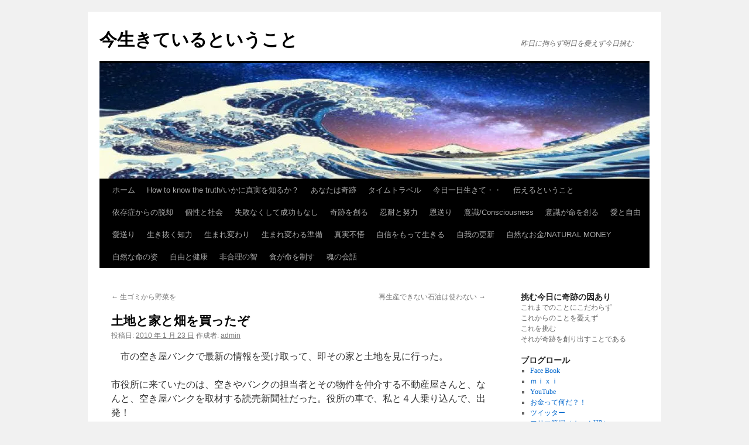

--- FILE ---
content_type: text/html; charset=UTF-8
request_url: http://sasaduka.com/blog/?p=698
body_size: 16894
content:
<!DOCTYPE html>
<html lang="ja">
<head>
<meta charset="UTF-8" />
<title>
土地と家と畑を買ったぞ | 今生きているということ	</title>
<link rel="profile" href="https://gmpg.org/xfn/11" />
<link rel="stylesheet" type="text/css" media="all" href="http://sasaduka.com/blog/wp-content/themes/twentyten/style.css?ver=20231107" />
<link rel="pingback" href="http://sasaduka.com/blog/xmlrpc.php">
<meta name='robots' content='max-image-preview:large' />
<link rel='dns-prefetch' href='//stats.wp.com' />
<link rel='dns-prefetch' href='//v0.wordpress.com' />
<link rel='dns-prefetch' href='//i0.wp.com' />
<link rel="alternate" type="application/rss+xml" title="今生きているということ &raquo; フィード" href="http://sasaduka.com/blog/?feed=rss2" />
<link rel="alternate" type="application/rss+xml" title="今生きているということ &raquo; コメントフィード" href="http://sasaduka.com/blog/?feed=comments-rss2" />
<link rel="alternate" type="application/rss+xml" title="今生きているということ &raquo; 土地と家と畑を買ったぞ のコメントのフィード" href="http://sasaduka.com/blog/?feed=rss2&#038;p=698" />
<script type="text/javascript">
/* <![CDATA[ */
window._wpemojiSettings = {"baseUrl":"https:\/\/s.w.org\/images\/core\/emoji\/14.0.0\/72x72\/","ext":".png","svgUrl":"https:\/\/s.w.org\/images\/core\/emoji\/14.0.0\/svg\/","svgExt":".svg","source":{"concatemoji":"http:\/\/sasaduka.com\/blog\/wp-includes\/js\/wp-emoji-release.min.js?ver=6.4.7"}};
/*! This file is auto-generated */
!function(i,n){var o,s,e;function c(e){try{var t={supportTests:e,timestamp:(new Date).valueOf()};sessionStorage.setItem(o,JSON.stringify(t))}catch(e){}}function p(e,t,n){e.clearRect(0,0,e.canvas.width,e.canvas.height),e.fillText(t,0,0);var t=new Uint32Array(e.getImageData(0,0,e.canvas.width,e.canvas.height).data),r=(e.clearRect(0,0,e.canvas.width,e.canvas.height),e.fillText(n,0,0),new Uint32Array(e.getImageData(0,0,e.canvas.width,e.canvas.height).data));return t.every(function(e,t){return e===r[t]})}function u(e,t,n){switch(t){case"flag":return n(e,"\ud83c\udff3\ufe0f\u200d\u26a7\ufe0f","\ud83c\udff3\ufe0f\u200b\u26a7\ufe0f")?!1:!n(e,"\ud83c\uddfa\ud83c\uddf3","\ud83c\uddfa\u200b\ud83c\uddf3")&&!n(e,"\ud83c\udff4\udb40\udc67\udb40\udc62\udb40\udc65\udb40\udc6e\udb40\udc67\udb40\udc7f","\ud83c\udff4\u200b\udb40\udc67\u200b\udb40\udc62\u200b\udb40\udc65\u200b\udb40\udc6e\u200b\udb40\udc67\u200b\udb40\udc7f");case"emoji":return!n(e,"\ud83e\udef1\ud83c\udffb\u200d\ud83e\udef2\ud83c\udfff","\ud83e\udef1\ud83c\udffb\u200b\ud83e\udef2\ud83c\udfff")}return!1}function f(e,t,n){var r="undefined"!=typeof WorkerGlobalScope&&self instanceof WorkerGlobalScope?new OffscreenCanvas(300,150):i.createElement("canvas"),a=r.getContext("2d",{willReadFrequently:!0}),o=(a.textBaseline="top",a.font="600 32px Arial",{});return e.forEach(function(e){o[e]=t(a,e,n)}),o}function t(e){var t=i.createElement("script");t.src=e,t.defer=!0,i.head.appendChild(t)}"undefined"!=typeof Promise&&(o="wpEmojiSettingsSupports",s=["flag","emoji"],n.supports={everything:!0,everythingExceptFlag:!0},e=new Promise(function(e){i.addEventListener("DOMContentLoaded",e,{once:!0})}),new Promise(function(t){var n=function(){try{var e=JSON.parse(sessionStorage.getItem(o));if("object"==typeof e&&"number"==typeof e.timestamp&&(new Date).valueOf()<e.timestamp+604800&&"object"==typeof e.supportTests)return e.supportTests}catch(e){}return null}();if(!n){if("undefined"!=typeof Worker&&"undefined"!=typeof OffscreenCanvas&&"undefined"!=typeof URL&&URL.createObjectURL&&"undefined"!=typeof Blob)try{var e="postMessage("+f.toString()+"("+[JSON.stringify(s),u.toString(),p.toString()].join(",")+"));",r=new Blob([e],{type:"text/javascript"}),a=new Worker(URL.createObjectURL(r),{name:"wpTestEmojiSupports"});return void(a.onmessage=function(e){c(n=e.data),a.terminate(),t(n)})}catch(e){}c(n=f(s,u,p))}t(n)}).then(function(e){for(var t in e)n.supports[t]=e[t],n.supports.everything=n.supports.everything&&n.supports[t],"flag"!==t&&(n.supports.everythingExceptFlag=n.supports.everythingExceptFlag&&n.supports[t]);n.supports.everythingExceptFlag=n.supports.everythingExceptFlag&&!n.supports.flag,n.DOMReady=!1,n.readyCallback=function(){n.DOMReady=!0}}).then(function(){return e}).then(function(){var e;n.supports.everything||(n.readyCallback(),(e=n.source||{}).concatemoji?t(e.concatemoji):e.wpemoji&&e.twemoji&&(t(e.twemoji),t(e.wpemoji)))}))}((window,document),window._wpemojiSettings);
/* ]]> */
</script>
<style id='wp-emoji-styles-inline-css' type='text/css'>

	img.wp-smiley, img.emoji {
		display: inline !important;
		border: none !important;
		box-shadow: none !important;
		height: 1em !important;
		width: 1em !important;
		margin: 0 0.07em !important;
		vertical-align: -0.1em !important;
		background: none !important;
		padding: 0 !important;
	}
</style>
<link rel='stylesheet' id='wp-block-library-css' href='http://sasaduka.com/blog/wp-content/plugins/gutenberg/build/block-library/style.css?ver=17.3.0' type='text/css' media='all' />
<style id='wp-block-library-inline-css' type='text/css'>
.has-text-align-justify{text-align:justify;}
</style>
<link rel='stylesheet' id='wp-block-library-theme-css' href='http://sasaduka.com/blog/wp-content/plugins/gutenberg/build/block-library/theme.css?ver=17.3.0' type='text/css' media='all' />
<link rel='stylesheet' id='mediaelement-css' href='http://sasaduka.com/blog/wp-includes/js/mediaelement/mediaelementplayer-legacy.min.css?ver=4.2.17' type='text/css' media='all' />
<link rel='stylesheet' id='wp-mediaelement-css' href='http://sasaduka.com/blog/wp-includes/js/mediaelement/wp-mediaelement.min.css?ver=6.4.7' type='text/css' media='all' />
<style id='classic-theme-styles-inline-css' type='text/css'>
/*! This file is auto-generated */
.wp-block-button__link{color:#fff;background-color:#32373c;border-radius:9999px;box-shadow:none;text-decoration:none;padding:calc(.667em + 2px) calc(1.333em + 2px);font-size:1.125em}.wp-block-file__button{background:#32373c;color:#fff;text-decoration:none}
</style>
<style id='global-styles-inline-css' type='text/css'>
body{--wp--preset--color--black: #000;--wp--preset--color--cyan-bluish-gray: #abb8c3;--wp--preset--color--white: #fff;--wp--preset--color--pale-pink: #f78da7;--wp--preset--color--vivid-red: #cf2e2e;--wp--preset--color--luminous-vivid-orange: #ff6900;--wp--preset--color--luminous-vivid-amber: #fcb900;--wp--preset--color--light-green-cyan: #7bdcb5;--wp--preset--color--vivid-green-cyan: #00d084;--wp--preset--color--pale-cyan-blue: #8ed1fc;--wp--preset--color--vivid-cyan-blue: #0693e3;--wp--preset--color--vivid-purple: #9b51e0;--wp--preset--color--blue: #0066cc;--wp--preset--color--medium-gray: #666;--wp--preset--color--light-gray: #f1f1f1;--wp--preset--gradient--vivid-cyan-blue-to-vivid-purple: linear-gradient(135deg,rgba(6,147,227,1) 0%,rgb(155,81,224) 100%);--wp--preset--gradient--light-green-cyan-to-vivid-green-cyan: linear-gradient(135deg,rgb(122,220,180) 0%,rgb(0,208,130) 100%);--wp--preset--gradient--luminous-vivid-amber-to-luminous-vivid-orange: linear-gradient(135deg,rgba(252,185,0,1) 0%,rgba(255,105,0,1) 100%);--wp--preset--gradient--luminous-vivid-orange-to-vivid-red: linear-gradient(135deg,rgba(255,105,0,1) 0%,rgb(207,46,46) 100%);--wp--preset--gradient--very-light-gray-to-cyan-bluish-gray: linear-gradient(135deg,rgb(238,238,238) 0%,rgb(169,184,195) 100%);--wp--preset--gradient--cool-to-warm-spectrum: linear-gradient(135deg,rgb(74,234,220) 0%,rgb(151,120,209) 20%,rgb(207,42,186) 40%,rgb(238,44,130) 60%,rgb(251,105,98) 80%,rgb(254,248,76) 100%);--wp--preset--gradient--blush-light-purple: linear-gradient(135deg,rgb(255,206,236) 0%,rgb(152,150,240) 100%);--wp--preset--gradient--blush-bordeaux: linear-gradient(135deg,rgb(254,205,165) 0%,rgb(254,45,45) 50%,rgb(107,0,62) 100%);--wp--preset--gradient--luminous-dusk: linear-gradient(135deg,rgb(255,203,112) 0%,rgb(199,81,192) 50%,rgb(65,88,208) 100%);--wp--preset--gradient--pale-ocean: linear-gradient(135deg,rgb(255,245,203) 0%,rgb(182,227,212) 50%,rgb(51,167,181) 100%);--wp--preset--gradient--electric-grass: linear-gradient(135deg,rgb(202,248,128) 0%,rgb(113,206,126) 100%);--wp--preset--gradient--midnight: linear-gradient(135deg,rgb(2,3,129) 0%,rgb(40,116,252) 100%);--wp--preset--font-size--small: 13px;--wp--preset--font-size--medium: 20px;--wp--preset--font-size--large: 36px;--wp--preset--font-size--x-large: 42px;--wp--preset--spacing--20: 0.44rem;--wp--preset--spacing--30: 0.67rem;--wp--preset--spacing--40: 1rem;--wp--preset--spacing--50: 1.5rem;--wp--preset--spacing--60: 2.25rem;--wp--preset--spacing--70: 3.38rem;--wp--preset--spacing--80: 5.06rem;--wp--preset--shadow--natural: 6px 6px 9px rgba(0, 0, 0, 0.2);--wp--preset--shadow--deep: 12px 12px 50px rgba(0, 0, 0, 0.4);--wp--preset--shadow--sharp: 6px 6px 0px rgba(0, 0, 0, 0.2);--wp--preset--shadow--outlined: 6px 6px 0px -3px rgba(255, 255, 255, 1), 6px 6px rgba(0, 0, 0, 1);--wp--preset--shadow--crisp: 6px 6px 0px rgba(0, 0, 0, 1);}:where(.is-layout-flex){gap: 0.5em;}:where(.is-layout-grid){gap: 0.5em;}body .is-layout-flow > .alignleft{float: left;margin-inline-start: 0;margin-inline-end: 2em;}body .is-layout-flow > .alignright{float: right;margin-inline-start: 2em;margin-inline-end: 0;}body .is-layout-flow > .aligncenter{margin-left: auto !important;margin-right: auto !important;}body .is-layout-constrained > .alignleft{float: left;margin-inline-start: 0;margin-inline-end: 2em;}body .is-layout-constrained > .alignright{float: right;margin-inline-start: 2em;margin-inline-end: 0;}body .is-layout-constrained > .aligncenter{margin-left: auto !important;margin-right: auto !important;}body .is-layout-constrained > :where(:not(.alignleft):not(.alignright):not(.alignfull)){max-width: var(--wp--style--global--content-size);margin-left: auto !important;margin-right: auto !important;}body .is-layout-constrained > .alignwide{max-width: var(--wp--style--global--wide-size);}body .is-layout-flex{display: flex;}body .is-layout-flex{flex-wrap: wrap;align-items: center;}body .is-layout-flex > *{margin: 0;}body .is-layout-grid{display: grid;}body .is-layout-grid > *{margin: 0;}:where(.wp-block-columns.is-layout-flex){gap: 2em;}:where(.wp-block-columns.is-layout-grid){gap: 2em;}:where(.wp-block-post-template.is-layout-flex){gap: 1.25em;}:where(.wp-block-post-template.is-layout-grid){gap: 1.25em;}.has-black-color{color: var(--wp--preset--color--black) !important;}.has-cyan-bluish-gray-color{color: var(--wp--preset--color--cyan-bluish-gray) !important;}.has-white-color{color: var(--wp--preset--color--white) !important;}.has-pale-pink-color{color: var(--wp--preset--color--pale-pink) !important;}.has-vivid-red-color{color: var(--wp--preset--color--vivid-red) !important;}.has-luminous-vivid-orange-color{color: var(--wp--preset--color--luminous-vivid-orange) !important;}.has-luminous-vivid-amber-color{color: var(--wp--preset--color--luminous-vivid-amber) !important;}.has-light-green-cyan-color{color: var(--wp--preset--color--light-green-cyan) !important;}.has-vivid-green-cyan-color{color: var(--wp--preset--color--vivid-green-cyan) !important;}.has-pale-cyan-blue-color{color: var(--wp--preset--color--pale-cyan-blue) !important;}.has-vivid-cyan-blue-color{color: var(--wp--preset--color--vivid-cyan-blue) !important;}.has-vivid-purple-color{color: var(--wp--preset--color--vivid-purple) !important;}.has-black-background-color{background-color: var(--wp--preset--color--black) !important;}.has-cyan-bluish-gray-background-color{background-color: var(--wp--preset--color--cyan-bluish-gray) !important;}.has-white-background-color{background-color: var(--wp--preset--color--white) !important;}.has-pale-pink-background-color{background-color: var(--wp--preset--color--pale-pink) !important;}.has-vivid-red-background-color{background-color: var(--wp--preset--color--vivid-red) !important;}.has-luminous-vivid-orange-background-color{background-color: var(--wp--preset--color--luminous-vivid-orange) !important;}.has-luminous-vivid-amber-background-color{background-color: var(--wp--preset--color--luminous-vivid-amber) !important;}.has-light-green-cyan-background-color{background-color: var(--wp--preset--color--light-green-cyan) !important;}.has-vivid-green-cyan-background-color{background-color: var(--wp--preset--color--vivid-green-cyan) !important;}.has-pale-cyan-blue-background-color{background-color: var(--wp--preset--color--pale-cyan-blue) !important;}.has-vivid-cyan-blue-background-color{background-color: var(--wp--preset--color--vivid-cyan-blue) !important;}.has-vivid-purple-background-color{background-color: var(--wp--preset--color--vivid-purple) !important;}.has-black-border-color{border-color: var(--wp--preset--color--black) !important;}.has-cyan-bluish-gray-border-color{border-color: var(--wp--preset--color--cyan-bluish-gray) !important;}.has-white-border-color{border-color: var(--wp--preset--color--white) !important;}.has-pale-pink-border-color{border-color: var(--wp--preset--color--pale-pink) !important;}.has-vivid-red-border-color{border-color: var(--wp--preset--color--vivid-red) !important;}.has-luminous-vivid-orange-border-color{border-color: var(--wp--preset--color--luminous-vivid-orange) !important;}.has-luminous-vivid-amber-border-color{border-color: var(--wp--preset--color--luminous-vivid-amber) !important;}.has-light-green-cyan-border-color{border-color: var(--wp--preset--color--light-green-cyan) !important;}.has-vivid-green-cyan-border-color{border-color: var(--wp--preset--color--vivid-green-cyan) !important;}.has-pale-cyan-blue-border-color{border-color: var(--wp--preset--color--pale-cyan-blue) !important;}.has-vivid-cyan-blue-border-color{border-color: var(--wp--preset--color--vivid-cyan-blue) !important;}.has-vivid-purple-border-color{border-color: var(--wp--preset--color--vivid-purple) !important;}.has-vivid-cyan-blue-to-vivid-purple-gradient-background{background: var(--wp--preset--gradient--vivid-cyan-blue-to-vivid-purple) !important;}.has-light-green-cyan-to-vivid-green-cyan-gradient-background{background: var(--wp--preset--gradient--light-green-cyan-to-vivid-green-cyan) !important;}.has-luminous-vivid-amber-to-luminous-vivid-orange-gradient-background{background: var(--wp--preset--gradient--luminous-vivid-amber-to-luminous-vivid-orange) !important;}.has-luminous-vivid-orange-to-vivid-red-gradient-background{background: var(--wp--preset--gradient--luminous-vivid-orange-to-vivid-red) !important;}.has-very-light-gray-to-cyan-bluish-gray-gradient-background{background: var(--wp--preset--gradient--very-light-gray-to-cyan-bluish-gray) !important;}.has-cool-to-warm-spectrum-gradient-background{background: var(--wp--preset--gradient--cool-to-warm-spectrum) !important;}.has-blush-light-purple-gradient-background{background: var(--wp--preset--gradient--blush-light-purple) !important;}.has-blush-bordeaux-gradient-background{background: var(--wp--preset--gradient--blush-bordeaux) !important;}.has-luminous-dusk-gradient-background{background: var(--wp--preset--gradient--luminous-dusk) !important;}.has-pale-ocean-gradient-background{background: var(--wp--preset--gradient--pale-ocean) !important;}.has-electric-grass-gradient-background{background: var(--wp--preset--gradient--electric-grass) !important;}.has-midnight-gradient-background{background: var(--wp--preset--gradient--midnight) !important;}.has-small-font-size{font-size: var(--wp--preset--font-size--small) !important;}.has-medium-font-size{font-size: var(--wp--preset--font-size--medium) !important;}.has-large-font-size{font-size: var(--wp--preset--font-size--large) !important;}.has-x-large-font-size{font-size: var(--wp--preset--font-size--x-large) !important;}
:where(.wp-block-columns.is-layout-flex){gap: 2em;}:where(.wp-block-columns.is-layout-grid){gap: 2em;}
.wp-block-pullquote{font-size: 1.5em;line-height: 1.6;}
.wp-block-navigation a:where(:not(.wp-element-button)){color: inherit;}
:where(.wp-block-post-template.is-layout-flex){gap: 1.25em;}:where(.wp-block-post-template.is-layout-grid){gap: 1.25em;}
</style>
<link rel='stylesheet' id='twentyten-block-style-css' href='http://sasaduka.com/blog/wp-content/themes/twentyten/blocks.css?ver=20230627' type='text/css' media='all' />
<link rel='stylesheet' id='social-logos-css' href='http://sasaduka.com/blog/wp-content/plugins/jetpack/_inc/social-logos/social-logos.min.css?ver=12.9.4' type='text/css' media='all' />
<link rel='stylesheet' id='jetpack_css-css' href='http://sasaduka.com/blog/wp-content/plugins/jetpack/css/jetpack.css?ver=12.9.4' type='text/css' media='all' />
<script type="text/javascript" id="jetpack_related-posts-js-extra">
/* <![CDATA[ */
var related_posts_js_options = {"post_heading":"h4"};
/* ]]> */
</script>
<script type="text/javascript" src="http://sasaduka.com/blog/wp-content/plugins/jetpack/_inc/build/related-posts/related-posts.min.js?ver=20211209" id="jetpack_related-posts-js"></script>
<link rel="https://api.w.org/" href="http://sasaduka.com/blog/index.php?rest_route=/" /><link rel="alternate" type="application/json" href="http://sasaduka.com/blog/index.php?rest_route=/wp/v2/posts/698" /><link rel="EditURI" type="application/rsd+xml" title="RSD" href="http://sasaduka.com/blog/xmlrpc.php?rsd" />
<meta name="generator" content="WordPress 6.4.7" />
<link rel="canonical" href="http://sasaduka.com/blog/?p=698" />
<link rel='shortlink' href='https://wp.me/p7frog-bg' />
<link rel="alternate" type="application/json+oembed" href="http://sasaduka.com/blog/index.php?rest_route=%2Foembed%2F1.0%2Fembed&#038;url=http%3A%2F%2Fsasaduka.com%2Fblog%2F%3Fp%3D698" />
<link rel="alternate" type="text/xml+oembed" href="http://sasaduka.com/blog/index.php?rest_route=%2Foembed%2F1.0%2Fembed&#038;url=http%3A%2F%2Fsasaduka.com%2Fblog%2F%3Fp%3D698&#038;format=xml" />
	<style>img#wpstats{display:none}</style>
		
<!-- Jetpack Open Graph Tags -->
<meta property="og:type" content="article" />
<meta property="og:title" content="土地と家と畑を買ったぞ" />
<meta property="og:url" content="http://sasaduka.com/blog/?p=698" />
<meta property="og:description" content="　市の空き屋バンクで最新の情報を受け取って、即その家と土地を見に行った。 市役所に来ていたのは、空きやバンクの&hellip;" />
<meta property="article:published_time" content="2010-01-23T01:16:19+00:00" />
<meta property="article:modified_time" content="2012-10-22T00:17:56+00:00" />
<meta property="og:site_name" content="今生きているということ" />
<meta property="og:image" content="http://sasaduka.com/blog/wp-content/e5b1b1e58d97efbc92.jpg" />
<meta property="og:image:width" content="400" />
<meta property="og:image:height" content="300" />
<meta property="og:image:alt" content="" />
<meta property="og:locale" content="ja_JP" />
<meta name="twitter:text:title" content="土地と家と畑を買ったぞ" />
<meta name="twitter:image" content="http://sasaduka.com/blog/wp-content/e5b1b1e58d97efbc92.jpg?w=640" />
<meta name="twitter:card" content="summary_large_image" />

<!-- End Jetpack Open Graph Tags -->
</head>

<body class="post-template-default single single-post postid-698 single-format-standard">
<div id="wrapper" class="hfeed">
	<div id="header">
		<div id="masthead">
			<div id="branding" role="banner">
								<div id="site-title">
					<span>
						<a href="http://sasaduka.com/blog/" rel="home">今生きているということ</a>
					</span>
				</div>
				<div id="site-description">昨日に拘らず明日を憂えず今日挑む</div>

				<img src="http://sasaduka.com/blog/wp-content/cropped-nami1.jpg" width="940" height="197" alt="今生きているということ" srcset="https://i0.wp.com/sasaduka.com/blog/wp-content/cropped-nami1.jpg?w=940 940w, https://i0.wp.com/sasaduka.com/blog/wp-content/cropped-nami1.jpg?resize=300%2C63 300w, https://i0.wp.com/sasaduka.com/blog/wp-content/cropped-nami1.jpg?resize=768%2C161 768w" sizes="(max-width: 940px) 100vw, 940px" decoding="async" fetchpriority="high" />			</div><!-- #branding -->

			<div id="access" role="navigation">
								<div class="skip-link screen-reader-text"><a href="#content">コンテンツへスキップ</a></div>
				<div class="menu"><ul>
<li ><a href="http://sasaduka.com/blog/">ホーム</a></li><li class="page_item page-item-8106"><a href="http://sasaduka.com/blog/?page_id=8106">How to know the truth/いかに真実を知るか？</a></li>
<li class="page_item page-item-8170"><a href="http://sasaduka.com/blog/?page_id=8170">あなたは奇跡</a></li>
<li class="page_item page-item-8090"><a href="http://sasaduka.com/blog/?page_id=8090">タイムトラベル</a></li>
<li class="page_item page-item-8040"><a href="http://sasaduka.com/blog/?page_id=8040">今日一日生きて・・</a></li>
<li class="page_item page-item-8079"><a href="http://sasaduka.com/blog/?page_id=8079">伝えるということ</a></li>
<li class="page_item page-item-8046"><a href="http://sasaduka.com/blog/?page_id=8046">依存症からの脱却</a></li>
<li class="page_item page-item-8092"><a href="http://sasaduka.com/blog/?page_id=8092">個性と社会</a></li>
<li class="page_item page-item-8065"><a href="http://sasaduka.com/blog/?page_id=8065">失敗なくして成功もなし</a></li>
<li class="page_item page-item-8128"><a href="http://sasaduka.com/blog/?page_id=8128">奇跡を創る</a></li>
<li class="page_item page-item-8056"><a href="http://sasaduka.com/blog/?page_id=8056">忍耐と努力</a></li>
<li class="page_item page-item-8081"><a href="http://sasaduka.com/blog/?page_id=8081">恩送り</a></li>
<li class="page_item page-item-8099"><a href="http://sasaduka.com/blog/?page_id=8099">意識/Consciousness</a></li>
<li class="page_item page-item-8146"><a href="http://sasaduka.com/blog/?page_id=8146">意識が命を創る</a></li>
<li class="page_item page-item-8094"><a href="http://sasaduka.com/blog/?page_id=8094">愛と自由</a></li>
<li class="page_item page-item-8059"><a href="http://sasaduka.com/blog/?page_id=8059">愛送り</a></li>
<li class="page_item page-item-8070"><a href="http://sasaduka.com/blog/?page_id=8070">生き抜く知力</a></li>
<li class="page_item page-item-8077"><a href="http://sasaduka.com/blog/?page_id=8077">生まれ変わり</a></li>
<li class="page_item page-item-8067"><a href="http://sasaduka.com/blog/?page_id=8067">生まれ変わる準備</a></li>
<li class="page_item page-item-8087"><a href="http://sasaduka.com/blog/?page_id=8087">真実不悟</a></li>
<li class="page_item page-item-8083"><a href="http://sasaduka.com/blog/?page_id=8083">自信をもって生きる</a></li>
<li class="page_item page-item-8072"><a href="http://sasaduka.com/blog/?page_id=8072">自我の更新</a></li>
<li class="page_item page-item-8102"><a href="http://sasaduka.com/blog/?page_id=8102">自然なお金/NATURAL MONEY</a></li>
<li class="page_item page-item-8085"><a href="http://sasaduka.com/blog/?page_id=8085">自然な命の姿</a></li>
<li class="page_item page-item-8096"><a href="http://sasaduka.com/blog/?page_id=8096">自由と健康</a></li>
<li class="page_item page-item-8062"><a href="http://sasaduka.com/blog/?page_id=8062">非合理の智</a></li>
<li class="page_item page-item-8075"><a href="http://sasaduka.com/blog/?page_id=8075">食が命を制す</a></li>
<li class="page_item page-item-8112"><a href="http://sasaduka.com/blog/?page_id=8112">魂の会話</a></li>
</ul></div>
			</div><!-- #access -->
		</div><!-- #masthead -->
	</div><!-- #header -->

	<div id="main">

		<div id="container">
			<div id="content" role="main">

			

				<div id="nav-above" class="navigation">
					<div class="nav-previous"><a href="http://sasaduka.com/blog/?p=690" rel="prev"><span class="meta-nav">&larr;</span> 生ゴミから野菜を</a></div>
					<div class="nav-next"><a href="http://sasaduka.com/blog/?p=704" rel="next">再生産できない石油は使わない <span class="meta-nav">&rarr;</span></a></div>
				</div><!-- #nav-above -->

				<div id="post-698" class="post-698 post type-post status-publish format-standard hentry category-day-by-day">
					<h1 class="entry-title">土地と家と畑を買ったぞ</h1>

					<div class="entry-meta">
						<span class="meta-prep meta-prep-author">投稿日:</span> <a href="http://sasaduka.com/blog/?p=698" title="10:16 AM" rel="bookmark"><span class="entry-date">2010 年 1 月 23 日</span></a> <span class="meta-sep">作成者:</span> <span class="author vcard"><a class="url fn n" href="http://sasaduka.com/blog/?author=1" title="admin の投稿をすべて表示">admin</a></span>					</div><!-- .entry-meta -->

					<div class="entry-content">
						<p>　市の空き屋バンクで最新の情報を受け取って、即その家と土地を見に行った。</p>
<p>市役所に来ていたのは、空きやバンクの担当者とその物件を仲介する不動産屋さんと、なんと、空き屋バンクを取材する読売新聞社だった。役所の車で、私と４人乗り込んで、出発！</p>
<p>５分もたたないところで、別な不動産屋さんのところで、車をとめ、そこで、その不動産屋さんと東京からきた老夫婦の３人がその不動産屋さんの車に乗って、合計７人で、目的の物件を見に行った。</p>
<p>軽自動車一台しか通れないような急な山道を数分登ると現地についた。</p>
<p>そこから富士山の頭がくっきりと見えた。</p>
<p><a href="https://i0.wp.com/sasaduka.com/blog/wp-content/e5b1b1e58d97efbc91.jpg"><img decoding="async" data-attachment-id="699" data-permalink="http://sasaduka.com/blog/?attachment_id=699" data-orig-file="https://i0.wp.com/sasaduka.com/blog/wp-content/e5b1b1e58d97efbc91.jpg?fit=498%2C219" data-orig-size="498,219" data-comments-opened="1" data-image-meta="{&quot;aperture&quot;:&quot;0&quot;,&quot;credit&quot;:&quot;&quot;,&quot;camera&quot;:&quot;&quot;,&quot;caption&quot;:&quot;&quot;,&quot;created_timestamp&quot;:&quot;0&quot;,&quot;copyright&quot;:&quot;&quot;,&quot;focal_length&quot;:&quot;0&quot;,&quot;iso&quot;:&quot;0&quot;,&quot;shutter_speed&quot;:&quot;0&quot;,&quot;title&quot;:&quot;&quot;}" data-image-title="遠くに富士山が見える" data-image-description="" data-image-caption="" data-medium-file="https://i0.wp.com/sasaduka.com/blog/wp-content/e5b1b1e58d97efbc91.jpg?fit=300%2C131" data-large-file="https://i0.wp.com/sasaduka.com/blog/wp-content/e5b1b1e58d97efbc91.jpg?fit=498%2C219" class="aligncenter size-full wp-image-699" title="遠くに富士山が見える" src="https://i0.wp.com/sasaduka.com/blog/wp-content/e5b1b1e58d97efbc91.jpg?resize=498%2C219" alt="" width="498" height="219" data-recalc-dims="1" /></a></p>
<p>家を見るより、景色を眺めてワイワイ、老夫婦は家よりもビニールハウスの畑を念入りに見に行った。私は家の中を見ることにした。</p>
<p>　実は、数日前に、私はすでのこの売り主と出会って、話をいろいろとしていた。見ていないところは家の中だけだった。</p>
<p>家は２０坪の２階建て、土地は１５０坪と役所の書類だった。でも、不動産屋の書類では土地は３００坪だったので、どっちが正しいのか聞いてみた。その時は、１５０坪の役所の方になったが、後で不動産屋さんの方から３００坪だという訂正の電話があった。</p>
<p>　田舎とくに、段々畑の土地なので、見た感じは１５０坪にも３００坪にも見えるという不思議な感覚になるのだ。</p>
<p>家は４LDKブラスS（倉庫用の部屋）である。</p>
<p><a href="https://i0.wp.com/sasaduka.com/blog/wp-content/e5b1b1e58d97efbc92.jpg"><img decoding="async" data-attachment-id="700" data-permalink="http://sasaduka.com/blog/?attachment_id=700" data-orig-file="https://i0.wp.com/sasaduka.com/blog/wp-content/e5b1b1e58d97efbc92.jpg?fit=400%2C300" data-orig-size="400,300" data-comments-opened="1" data-image-meta="{&quot;aperture&quot;:&quot;0&quot;,&quot;credit&quot;:&quot;&quot;,&quot;camera&quot;:&quot;&quot;,&quot;caption&quot;:&quot;&quot;,&quot;created_timestamp&quot;:&quot;0&quot;,&quot;copyright&quot;:&quot;&quot;,&quot;focal_length&quot;:&quot;0&quot;,&quot;iso&quot;:&quot;0&quot;,&quot;shutter_speed&quot;:&quot;0&quot;,&quot;title&quot;:&quot;&quot;}" data-image-title="段々畑の家" data-image-description="" data-image-caption="" data-medium-file="https://i0.wp.com/sasaduka.com/blog/wp-content/e5b1b1e58d97efbc92.jpg?fit=300%2C225" data-large-file="https://i0.wp.com/sasaduka.com/blog/wp-content/e5b1b1e58d97efbc92.jpg?fit=400%2C300" class="aligncenter size-full wp-image-700" title="段々畑の家" src="https://i0.wp.com/sasaduka.com/blog/wp-content/e5b1b1e58d97efbc92.jpg?resize=400%2C300" alt="" width="400" height="300" data-recalc-dims="1" /></a></p>
<p>畑は３面あり、２面はビニーウハウスになっている。１つはブロッコリーが植えられ、もう一つは畑に籾殻がまかれ、そこにほうれん草の種を蒔こうとしていたところである。</p>
<p><a href="https://i0.wp.com/sasaduka.com/blog/wp-content/e5b1b1e58d97efbc93.jpg"><img loading="lazy" decoding="async" data-attachment-id="701" data-permalink="http://sasaduka.com/blog/?attachment_id=701" data-orig-file="https://i0.wp.com/sasaduka.com/blog/wp-content/e5b1b1e58d97efbc93.jpg?fit=481%2C185" data-orig-size="481,185" data-comments-opened="1" data-image-meta="{&quot;aperture&quot;:&quot;0&quot;,&quot;credit&quot;:&quot;&quot;,&quot;camera&quot;:&quot;&quot;,&quot;caption&quot;:&quot;&quot;,&quot;created_timestamp&quot;:&quot;0&quot;,&quot;copyright&quot;:&quot;&quot;,&quot;focal_length&quot;:&quot;0&quot;,&quot;iso&quot;:&quot;0&quot;,&quot;shutter_speed&quot;:&quot;0&quot;,&quot;title&quot;:&quot;&quot;}" data-image-title="段々畑" data-image-description="" data-image-caption="" data-medium-file="https://i0.wp.com/sasaduka.com/blog/wp-content/e5b1b1e58d97efbc93.jpg?fit=300%2C115" data-large-file="https://i0.wp.com/sasaduka.com/blog/wp-content/e5b1b1e58d97efbc93.jpg?fit=481%2C185" class="aligncenter size-full wp-image-701" title="段々畑" src="https://i0.wp.com/sasaduka.com/blog/wp-content/e5b1b1e58d97efbc93.jpg?resize=481%2C185" alt="" width="481" height="185" data-recalc-dims="1" /></a></p>
<p>　昨日、娘たちにも見せており、そこで、ビニールハウスは奥の１つだけ残そうと話がしてあったところだ。</p>
<p>この物件を見に来られた老夫婦は、この物件が目的ではなく、賃貸物件の方だった。そのため、そこで、私はすでに昨日娘たちと話をして買うことにしていた。</p>
<p>金額は９４８万円である。私が即決めたので、売り主も、役所も不動産さんやもびっくりとすると同時にラッキーとたいそう喜んでくれた。</p>
<p>　そこで、ふと思った。</p>
<p>　役所というのは、業者や住民の協力をすすめるのが仕事で、金儲けをしてはいけない。金儲けをするのは業者であり、協力をしあうのは売る住民と買う住民である。<br />
　役所は住民による税金で成り立つのだから、住民の協力を進めるのが仕事だと思った。</p>
<p>　お金そのものもそうで、人が協力しあうための道具だと思ったのである。</p>
<p>地元に不動産屋さんと役場の人が私の名刺の「自然環境づくり」という話から、ここで、風力発電と太陽光発電をしようかなあという発想になった。ここの市は環境行政に積極的で、９０万円くらいで、３キロワット発電が可能であり、余った電力は売れるようだ。</p>
<p>　</p>
<div class="sharedaddy sd-sharing-enabled"><div class="robots-nocontent sd-block sd-social sd-social-icon sd-sharing"><h3 class="sd-title">共有:</h3><div class="sd-content"><ul><li class="share-twitter"><a rel="nofollow noopener noreferrer" data-shared="sharing-twitter-698" class="share-twitter sd-button share-icon no-text" href="http://sasaduka.com/blog/?p=698&amp;share=twitter" target="_blank" title="クリックして Twitter で共有" ><span></span><span class="sharing-screen-reader-text">クリックして Twitter で共有 (新しいウィンドウで開きます)</span></a></li><li class="share-facebook"><a rel="nofollow noopener noreferrer" data-shared="sharing-facebook-698" class="share-facebook sd-button share-icon no-text" href="http://sasaduka.com/blog/?p=698&amp;share=facebook" target="_blank" title="Facebook で共有するにはクリックしてください" ><span></span><span class="sharing-screen-reader-text">Facebook で共有するにはクリックしてください (新しいウィンドウで開きます)</span></a></li><li class="share-end"></li></ul></div></div></div>
<div id='jp-relatedposts' class='jp-relatedposts' >
	<h3 class="jp-relatedposts-headline"><em>関連</em></h3>
</div>											</div><!-- .entry-content -->

		
						<div class="entry-utility">
							カテゴリー: <a href="http://sasaduka.com/blog/?cat=9" rel="category">徒然草</a> <a href="http://sasaduka.com/blog/?p=698" title="土地と家と畑を買ったぞ へのパーマリンク" rel="bookmark">パーマリンク</a>													</div><!-- .entry-utility -->
					</div><!-- #post-698 -->

					<div id="nav-below" class="navigation">
						<div class="nav-previous"><a href="http://sasaduka.com/blog/?p=690" rel="prev"><span class="meta-nav">&larr;</span> 生ゴミから野菜を</a></div>
						<div class="nav-next"><a href="http://sasaduka.com/blog/?p=704" rel="next">再生産できない石油は使わない <span class="meta-nav">&rarr;</span></a></div>
					</div><!-- #nav-below -->

					
			<div id="comments">


			<h3 id="comments-title">
			<em>土地と家と畑を買ったぞ</em> への2件のフィードバック			</h3>

	
			<ol class="commentlist">
						<li class="comment even thread-even depth-1" id="li-comment-502">
		<div id="comment-502">
			<div class="comment-author vcard">
								<cite class="fn">Pika</cite> <span class="says">のコメント:</span>			</div><!-- .comment-author .vcard -->

				
				
			<div class="comment-meta commentmetadata"><a href="http://sasaduka.com/blog/?p=698#comment-502">
				2010 年 1 月 30 日 2:21 PM					</a>
									</div><!-- .comment-meta .commentmetadata -->

				<div class="comment-body"><p>理想的だ！</p>
</div>

				<div class="reply">
								</div><!-- .reply -->
			</div><!-- #comment-##  -->

				</li><!-- #comment-## -->
		<li class="comment odd alt thread-odd thread-alt depth-1" id="li-comment-503">
		<div id="comment-503">
			<div class="comment-author vcard">
								<cite class="fn">ゴン</cite> <span class="says">のコメント:</span>			</div><!-- .comment-author .vcard -->

				
				
			<div class="comment-meta commentmetadata"><a href="http://sasaduka.com/blog/?p=698#comment-503">
				2010 年 1 月 30 日 7:23 PM					</a>
									</div><!-- .comment-meta .commentmetadata -->

				<div class="comment-body"><p>&gt;ｐｉｋａさん<br />
　理想は実現できるかが問題ですね。実現できなければただの絵空事になってしまいますから。</p>
</div>

				<div class="reply">
								</div><!-- .reply -->
			</div><!-- #comment-##  -->

				</li><!-- #comment-## -->
			</ol>

	
			<p class="nocomments">コメントは停止中です。</p>
	


</div><!-- #comments -->

	
			</div><!-- #content -->
		</div><!-- #container -->


		<div id="primary" class="widget-area" role="complementary">
			<ul class="xoxo">

<li id="text-507258884" class="widget-container widget_text"><h3 class="widget-title">挑む今日に奇跡の因あり</h3>			<div class="textwidget"><p>これまでのことにこだわらず<br />
これからのことを憂えず<br />
これを挑む<br />
それが奇跡を創り出すことである</p>
</div>
		</li><li id="linkcat-2" class="widget-container widget_links"><h3 class="widget-title">ブログロール</h3>
	<ul class='xoxo blogroll'>
<li><a href="https://www.facebook.com/kohei.okabe.14" rel="me">Face Book</a></li>
<li><a href="http://mixi.jp/show_profile.pl?id=20343452" rel="me" title="ビンゴ　ボンゴという名前でやっています">ｍｉｘｉ</a></li>
<li><a href="https://www.youtube.com/channel/UCyxBagOdiCw58Bc5IAWtr2g" rel="me">YouTube</a></li>
<li><a href="http://sekaibank.net/" title="お金から自然の研究をしています">お金って何だ？！</a></li>
<li><a href="https://twitter.com/gonwalk" rel="me">ツイッター</a></li>
<li><a href="http://sasaduka.com/" rel="me" title="メインのホームページです">フリマ笹塚（ホームHP）</a></li>

	</ul>
</li>
<li id="pages-2" class="widget-container widget_pages"><h3 class="widget-title">固定ページ</h3>
			<ul>
				<li class="page_item page-item-8106"><a href="http://sasaduka.com/blog/?page_id=8106">How to know the truth/いかに真実を知るか？</a></li>
<li class="page_item page-item-8170"><a href="http://sasaduka.com/blog/?page_id=8170">あなたは奇跡</a></li>
<li class="page_item page-item-8090"><a href="http://sasaduka.com/blog/?page_id=8090">タイムトラベル</a></li>
<li class="page_item page-item-8040"><a href="http://sasaduka.com/blog/?page_id=8040">今日一日生きて・・</a></li>
<li class="page_item page-item-8079"><a href="http://sasaduka.com/blog/?page_id=8079">伝えるということ</a></li>
<li class="page_item page-item-8046"><a href="http://sasaduka.com/blog/?page_id=8046">依存症からの脱却</a></li>
<li class="page_item page-item-8092"><a href="http://sasaduka.com/blog/?page_id=8092">個性と社会</a></li>
<li class="page_item page-item-8065"><a href="http://sasaduka.com/blog/?page_id=8065">失敗なくして成功もなし</a></li>
<li class="page_item page-item-8128"><a href="http://sasaduka.com/blog/?page_id=8128">奇跡を創る</a></li>
<li class="page_item page-item-8056"><a href="http://sasaduka.com/blog/?page_id=8056">忍耐と努力</a></li>
<li class="page_item page-item-8081"><a href="http://sasaduka.com/blog/?page_id=8081">恩送り</a></li>
<li class="page_item page-item-8099"><a href="http://sasaduka.com/blog/?page_id=8099">意識/Consciousness</a></li>
<li class="page_item page-item-8146"><a href="http://sasaduka.com/blog/?page_id=8146">意識が命を創る</a></li>
<li class="page_item page-item-8094"><a href="http://sasaduka.com/blog/?page_id=8094">愛と自由</a></li>
<li class="page_item page-item-8059"><a href="http://sasaduka.com/blog/?page_id=8059">愛送り</a></li>
<li class="page_item page-item-8070"><a href="http://sasaduka.com/blog/?page_id=8070">生き抜く知力</a></li>
<li class="page_item page-item-8077"><a href="http://sasaduka.com/blog/?page_id=8077">生まれ変わり</a></li>
<li class="page_item page-item-8067"><a href="http://sasaduka.com/blog/?page_id=8067">生まれ変わる準備</a></li>
<li class="page_item page-item-8087"><a href="http://sasaduka.com/blog/?page_id=8087">真実不悟</a></li>
<li class="page_item page-item-8083"><a href="http://sasaduka.com/blog/?page_id=8083">自信をもって生きる</a></li>
<li class="page_item page-item-8072"><a href="http://sasaduka.com/blog/?page_id=8072">自我の更新</a></li>
<li class="page_item page-item-8102"><a href="http://sasaduka.com/blog/?page_id=8102">自然なお金/NATURAL MONEY</a></li>
<li class="page_item page-item-8085"><a href="http://sasaduka.com/blog/?page_id=8085">自然な命の姿</a></li>
<li class="page_item page-item-8096"><a href="http://sasaduka.com/blog/?page_id=8096">自由と健康</a></li>
<li class="page_item page-item-8062"><a href="http://sasaduka.com/blog/?page_id=8062">非合理の智</a></li>
<li class="page_item page-item-8075"><a href="http://sasaduka.com/blog/?page_id=8075">食が命を制す</a></li>
<li class="page_item page-item-8112"><a href="http://sasaduka.com/blog/?page_id=8112">魂の会話</a></li>
			</ul>

			</li><li id="categories-507269891" class="widget-container widget_categories"><h3 class="widget-title">カテゴリー</h3>
			<ul>
					<li class="cat-item cat-item-7"><a href="http://sasaduka.com/blog/?cat=7">お金って何だ</a>
</li>
	<li class="cat-item cat-item-9"><a href="http://sasaduka.com/blog/?cat=9">徒然草</a>
</li>
	<li class="cat-item cat-item-1"><a href="http://sasaduka.com/blog/?cat=1">未分類</a>
</li>
	<li class="cat-item cat-item-10"><a href="http://sasaduka.com/blog/?cat=10">社会問題</a>
</li>
	<li class="cat-item cat-item-8"><a href="http://sasaduka.com/blog/?cat=8">自然に生きる</a>
</li>
			</ul>

			</li><li id="calendar-2" class="widget-container widget_calendar"><div id="calendar_wrap" class="calendar_wrap"><table id="wp-calendar" class="wp-calendar-table">
	<caption>2026年1月</caption>
	<thead>
	<tr>
		<th scope="col" title="月曜日">月</th>
		<th scope="col" title="火曜日">火</th>
		<th scope="col" title="水曜日">水</th>
		<th scope="col" title="木曜日">木</th>
		<th scope="col" title="金曜日">金</th>
		<th scope="col" title="土曜日">土</th>
		<th scope="col" title="日曜日">日</th>
	</tr>
	</thead>
	<tbody>
	<tr>
		<td colspan="3" class="pad">&nbsp;</td><td>1</td><td>2</td><td>3</td><td>4</td>
	</tr>
	<tr>
		<td>5</td><td>6</td><td>7</td><td>8</td><td>9</td><td>10</td><td>11</td>
	</tr>
	<tr>
		<td>12</td><td>13</td><td>14</td><td>15</td><td>16</td><td>17</td><td>18</td>
	</tr>
	<tr>
		<td>19</td><td>20</td><td>21</td><td id="today">22</td><td>23</td><td>24</td><td>25</td>
	</tr>
	<tr>
		<td>26</td><td>27</td><td>28</td><td>29</td><td>30</td><td>31</td>
		<td class="pad" colspan="1">&nbsp;</td>
	</tr>
	</tbody>
	</table><nav aria-label="前と次の月" class="wp-calendar-nav">
		<span class="wp-calendar-nav-prev"><a href="http://sasaduka.com/blog/?m=202203">&laquo; 3月</a></span>
		<span class="pad">&nbsp;</span>
		<span class="wp-calendar-nav-next">&nbsp;</span>
	</nav></div></li><li id="meta-2" class="widget-container widget_meta"><h3 class="widget-title">メタ情報</h3>
		<ul>
						<li><a href="http://sasaduka.com/blog/wp-login.php">ログイン</a></li>
			<li><a href="http://sasaduka.com/blog/?feed=rss2">投稿フィード</a></li>
			<li><a href="http://sasaduka.com/blog/?feed=comments-rss2">コメントフィード</a></li>

			<li><a href="https://ja.wordpress.org/">WordPress.org</a></li>
		</ul>

		</li><li id="search-2" class="widget-container widget_search"><form role="search" method="get" id="searchform" class="searchform" action="http://sasaduka.com/blog/">
				<div>
					<label class="screen-reader-text" for="s">検索:</label>
					<input type="text" value="" name="s" id="s" />
					<input type="submit" id="searchsubmit" value="検索" />
				</div>
			</form></li>
		<li id="recent-posts-2" class="widget-container widget_recent_entries">
		<h3 class="widget-title">最近の投稿</h3>
		<ul>
											<li>
					<a href="http://sasaduka.com/blog/?p=7874">生まれ変わる準備</a>
											<span class="post-date">2022 年 3 月 17 日</span>
									</li>
											<li>
					<a href="http://sasaduka.com/blog/?p=7866">勇気ある撤退</a>
											<span class="post-date">2022 年 3 月 16 日</span>
									</li>
											<li>
					<a href="http://sasaduka.com/blog/?p=7849">被害妄想のプーチン</a>
											<span class="post-date">2022 年 3 月 14 日</span>
									</li>
											<li>
					<a href="http://sasaduka.com/blog/?p=7837">自分の命を 守る停戦の道</a>
											<span class="post-date">2022 年 3 月 12 日</span>
									</li>
											<li>
					<a href="http://sasaduka.com/blog/?p=7824">生き抜く知力</a>
											<span class="post-date">2022 年 3 月 5 日</span>
									</li>
											<li>
					<a href="http://sasaduka.com/blog/?p=7814">自我の更新</a>
											<span class="post-date">2022 年 2 月 16 日</span>
									</li>
											<li>
					<a href="http://sasaduka.com/blog/?p=7794">食が命を制す</a>
											<span class="post-date">2022 年 1 月 14 日</span>
									</li>
											<li>
					<a href="http://sasaduka.com/blog/?p=7781">生まれ変わり</a>
											<span class="post-date">2021 年 12 月 16 日</span>
									</li>
											<li>
					<a href="http://sasaduka.com/blog/?p=7763">伝えるということ</a>
											<span class="post-date">2021 年 11 月 18 日</span>
									</li>
											<li>
					<a href="http://sasaduka.com/blog/?p=7751">恩送り</a>
											<span class="post-date">2021 年 10 月 17 日</span>
									</li>
					</ul>

		</li><li id="tag_cloud-2" class="widget-container widget_tag_cloud"><h3 class="widget-title">タグ</h3><div class="tagcloud"><ul class='wp-tag-cloud' role='list'>
	<li><a href="http://sasaduka.com/blog/?tag=%e5%85%ac%e7%a7%81%e7%90%86%e8%ab%96" class="tag-cloud-link tag-link-6 tag-link-position-1" style="font-size: 8pt;" aria-label="公私理論 (1個の項目)">公私理論</a></li>
	<li><a href="http://sasaduka.com/blog/?tag=%e5%9b%a3%e5%ad%90%e8%99%ab" class="tag-cloud-link tag-link-4 tag-link-position-2" style="font-size: 8pt;" aria-label="団子虫 (1個の項目)">団子虫</a></li>
	<li><a href="http://sasaduka.com/blog/?tag=%e5%bc%81%e8%a8%bc%e6%b3%95" class="tag-cloud-link tag-link-5 tag-link-position-3" style="font-size: 8pt;" aria-label="弁証法 (1個の項目)">弁証法</a></li>
	<li><a href="http://sasaduka.com/blog/?tag=%e6%83%b3%e5%83%8f%e5%8a%9b" class="tag-cloud-link tag-link-12 tag-link-position-4" style="font-size: 8pt;" aria-label="想像力 (1個の項目)">想像力</a></li>
	<li><a href="http://sasaduka.com/blog/?tag=%e6%a7%8b%e6%83%b3%e5%8a%9b" class="tag-cloud-link tag-link-13 tag-link-position-5" style="font-size: 8pt;" aria-label="構想力 (1個の項目)">構想力</a></li>
	<li><a href="http://sasaduka.com/blog/?tag=%e7%93%a6%e7%90%86%e8%ab%96" class="tag-cloud-link tag-link-3 tag-link-position-6" style="font-size: 8pt;" aria-label="瓦理論 (1個の項目)">瓦理論</a></li>
	<li><a href="http://sasaduka.com/blog/?tag=%ef%bd%82%ef%bd%89%e3%82%b3%e3%82%a4%e3%83%b3" class="tag-cloud-link tag-link-11 tag-link-position-7" style="font-size: 8pt;" aria-label="ＢＩコイン (1個の項目)">ＢＩコイン</a></li>
</ul>
</div>
</li><li id="recent-comments-2" class="widget-container widget_recent_comments"><h3 class="widget-title">最近のコメント</h3><ul id="recentcomments"><li class="recentcomments"><a href="http://sasaduka.com/blog/?p=2516#comment-1720">どうして二種の貨幣が必要なのか</a> に <span class="comment-author-link"><a href="http://merusaia.higoyomi.com" class="url" rel="ugc external nofollow">メルサイア</a></span> より</li><li class="recentcomments"><a href="http://sasaduka.com/blog/?p=2291#comment-1637">人間らしさ、それは分かち合いだった</a> に <span class="comment-author-link"><a href="https://twitter.com/#!/merusaia/favorites" class="url" rel="ugc external nofollow">メルサイア</a></span> より</li><li class="recentcomments"><a href="http://sasaduka.com/blog/?p=2193#comment-1615">新基軸通貨を為替レート計算機に</a> に <span class="comment-author-link">admin</span> より</li><li class="recentcomments"><a href="http://sasaduka.com/blog/?p=2193#comment-1614">新基軸通貨を為替レート計算機に</a> に <span class="comment-author-link"><a href="https://twitter.com/#!/merusaia/favorites" class="url" rel="ugc external nofollow">メルサイア</a></span> より</li><li class="recentcomments"><a href="http://sasaduka.com/blog/?p=2193#comment-1611">新基軸通貨を為替レート計算機に</a> に <span class="comment-author-link">admin</span> より</li></ul></li><li id="archives-2" class="widget-container widget_archive"><h3 class="widget-title">アーカイブ</h3>
			<ul>
					<li><a href='http://sasaduka.com/blog/?m=202203'>2022年3月</a></li>
	<li><a href='http://sasaduka.com/blog/?m=202202'>2022年2月</a></li>
	<li><a href='http://sasaduka.com/blog/?m=202201'>2022年1月</a></li>
	<li><a href='http://sasaduka.com/blog/?m=202112'>2021年12月</a></li>
	<li><a href='http://sasaduka.com/blog/?m=202111'>2021年11月</a></li>
	<li><a href='http://sasaduka.com/blog/?m=202110'>2021年10月</a></li>
	<li><a href='http://sasaduka.com/blog/?m=202109'>2021年9月</a></li>
	<li><a href='http://sasaduka.com/blog/?m=202108'>2021年8月</a></li>
	<li><a href='http://sasaduka.com/blog/?m=202107'>2021年7月</a></li>
	<li><a href='http://sasaduka.com/blog/?m=202106'>2021年6月</a></li>
	<li><a href='http://sasaduka.com/blog/?m=202105'>2021年5月</a></li>
	<li><a href='http://sasaduka.com/blog/?m=202104'>2021年4月</a></li>
	<li><a href='http://sasaduka.com/blog/?m=202103'>2021年3月</a></li>
	<li><a href='http://sasaduka.com/blog/?m=202102'>2021年2月</a></li>
	<li><a href='http://sasaduka.com/blog/?m=202101'>2021年1月</a></li>
	<li><a href='http://sasaduka.com/blog/?m=202012'>2020年12月</a></li>
	<li><a href='http://sasaduka.com/blog/?m=202011'>2020年11月</a></li>
	<li><a href='http://sasaduka.com/blog/?m=202010'>2020年10月</a></li>
	<li><a href='http://sasaduka.com/blog/?m=202008'>2020年8月</a></li>
	<li><a href='http://sasaduka.com/blog/?m=202006'>2020年6月</a></li>
	<li><a href='http://sasaduka.com/blog/?m=202004'>2020年4月</a></li>
	<li><a href='http://sasaduka.com/blog/?m=202003'>2020年3月</a></li>
	<li><a href='http://sasaduka.com/blog/?m=202002'>2020年2月</a></li>
	<li><a href='http://sasaduka.com/blog/?m=202001'>2020年1月</a></li>
	<li><a href='http://sasaduka.com/blog/?m=201910'>2019年10月</a></li>
	<li><a href='http://sasaduka.com/blog/?m=201909'>2019年9月</a></li>
	<li><a href='http://sasaduka.com/blog/?m=201907'>2019年7月</a></li>
	<li><a href='http://sasaduka.com/blog/?m=201906'>2019年6月</a></li>
	<li><a href='http://sasaduka.com/blog/?m=201905'>2019年5月</a></li>
	<li><a href='http://sasaduka.com/blog/?m=201904'>2019年4月</a></li>
	<li><a href='http://sasaduka.com/blog/?m=201903'>2019年3月</a></li>
	<li><a href='http://sasaduka.com/blog/?m=201902'>2019年2月</a></li>
	<li><a href='http://sasaduka.com/blog/?m=201901'>2019年1月</a></li>
	<li><a href='http://sasaduka.com/blog/?m=201812'>2018年12月</a></li>
	<li><a href='http://sasaduka.com/blog/?m=201811'>2018年11月</a></li>
	<li><a href='http://sasaduka.com/blog/?m=201810'>2018年10月</a></li>
	<li><a href='http://sasaduka.com/blog/?m=201809'>2018年9月</a></li>
	<li><a href='http://sasaduka.com/blog/?m=201808'>2018年8月</a></li>
	<li><a href='http://sasaduka.com/blog/?m=201807'>2018年7月</a></li>
	<li><a href='http://sasaduka.com/blog/?m=201806'>2018年6月</a></li>
	<li><a href='http://sasaduka.com/blog/?m=201805'>2018年5月</a></li>
	<li><a href='http://sasaduka.com/blog/?m=201804'>2018年4月</a></li>
	<li><a href='http://sasaduka.com/blog/?m=201803'>2018年3月</a></li>
	<li><a href='http://sasaduka.com/blog/?m=201802'>2018年2月</a></li>
	<li><a href='http://sasaduka.com/blog/?m=201801'>2018年1月</a></li>
	<li><a href='http://sasaduka.com/blog/?m=201712'>2017年12月</a></li>
	<li><a href='http://sasaduka.com/blog/?m=201711'>2017年11月</a></li>
	<li><a href='http://sasaduka.com/blog/?m=201710'>2017年10月</a></li>
	<li><a href='http://sasaduka.com/blog/?m=201709'>2017年9月</a></li>
	<li><a href='http://sasaduka.com/blog/?m=201708'>2017年8月</a></li>
	<li><a href='http://sasaduka.com/blog/?m=201707'>2017年7月</a></li>
	<li><a href='http://sasaduka.com/blog/?m=201706'>2017年6月</a></li>
	<li><a href='http://sasaduka.com/blog/?m=201705'>2017年5月</a></li>
	<li><a href='http://sasaduka.com/blog/?m=201704'>2017年4月</a></li>
	<li><a href='http://sasaduka.com/blog/?m=201703'>2017年3月</a></li>
	<li><a href='http://sasaduka.com/blog/?m=201702'>2017年2月</a></li>
	<li><a href='http://sasaduka.com/blog/?m=201701'>2017年1月</a></li>
	<li><a href='http://sasaduka.com/blog/?m=201612'>2016年12月</a></li>
	<li><a href='http://sasaduka.com/blog/?m=201611'>2016年11月</a></li>
	<li><a href='http://sasaduka.com/blog/?m=201610'>2016年10月</a></li>
	<li><a href='http://sasaduka.com/blog/?m=201609'>2016年9月</a></li>
	<li><a href='http://sasaduka.com/blog/?m=201608'>2016年8月</a></li>
	<li><a href='http://sasaduka.com/blog/?m=201607'>2016年7月</a></li>
	<li><a href='http://sasaduka.com/blog/?m=201606'>2016年6月</a></li>
	<li><a href='http://sasaduka.com/blog/?m=201605'>2016年5月</a></li>
	<li><a href='http://sasaduka.com/blog/?m=201604'>2016年4月</a></li>
	<li><a href='http://sasaduka.com/blog/?m=201603'>2016年3月</a></li>
	<li><a href='http://sasaduka.com/blog/?m=201602'>2016年2月</a></li>
	<li><a href='http://sasaduka.com/blog/?m=201601'>2016年1月</a></li>
	<li><a href='http://sasaduka.com/blog/?m=201512'>2015年12月</a></li>
	<li><a href='http://sasaduka.com/blog/?m=201511'>2015年11月</a></li>
	<li><a href='http://sasaduka.com/blog/?m=201510'>2015年10月</a></li>
	<li><a href='http://sasaduka.com/blog/?m=201509'>2015年9月</a></li>
	<li><a href='http://sasaduka.com/blog/?m=201508'>2015年8月</a></li>
	<li><a href='http://sasaduka.com/blog/?m=201506'>2015年6月</a></li>
	<li><a href='http://sasaduka.com/blog/?m=201505'>2015年5月</a></li>
	<li><a href='http://sasaduka.com/blog/?m=201504'>2015年4月</a></li>
	<li><a href='http://sasaduka.com/blog/?m=201503'>2015年3月</a></li>
	<li><a href='http://sasaduka.com/blog/?m=201502'>2015年2月</a></li>
	<li><a href='http://sasaduka.com/blog/?m=201501'>2015年1月</a></li>
	<li><a href='http://sasaduka.com/blog/?m=201412'>2014年12月</a></li>
	<li><a href='http://sasaduka.com/blog/?m=201411'>2014年11月</a></li>
	<li><a href='http://sasaduka.com/blog/?m=201410'>2014年10月</a></li>
	<li><a href='http://sasaduka.com/blog/?m=201409'>2014年9月</a></li>
	<li><a href='http://sasaduka.com/blog/?m=201408'>2014年8月</a></li>
	<li><a href='http://sasaduka.com/blog/?m=201407'>2014年7月</a></li>
	<li><a href='http://sasaduka.com/blog/?m=201406'>2014年6月</a></li>
	<li><a href='http://sasaduka.com/blog/?m=201405'>2014年5月</a></li>
	<li><a href='http://sasaduka.com/blog/?m=201404'>2014年4月</a></li>
	<li><a href='http://sasaduka.com/blog/?m=201403'>2014年3月</a></li>
	<li><a href='http://sasaduka.com/blog/?m=201402'>2014年2月</a></li>
	<li><a href='http://sasaduka.com/blog/?m=201401'>2014年1月</a></li>
	<li><a href='http://sasaduka.com/blog/?m=201312'>2013年12月</a></li>
	<li><a href='http://sasaduka.com/blog/?m=201311'>2013年11月</a></li>
	<li><a href='http://sasaduka.com/blog/?m=201310'>2013年10月</a></li>
	<li><a href='http://sasaduka.com/blog/?m=201309'>2013年9月</a></li>
	<li><a href='http://sasaduka.com/blog/?m=201308'>2013年8月</a></li>
	<li><a href='http://sasaduka.com/blog/?m=201307'>2013年7月</a></li>
	<li><a href='http://sasaduka.com/blog/?m=201306'>2013年6月</a></li>
	<li><a href='http://sasaduka.com/blog/?m=201305'>2013年5月</a></li>
	<li><a href='http://sasaduka.com/blog/?m=201304'>2013年4月</a></li>
	<li><a href='http://sasaduka.com/blog/?m=201303'>2013年3月</a></li>
	<li><a href='http://sasaduka.com/blog/?m=201302'>2013年2月</a></li>
	<li><a href='http://sasaduka.com/blog/?m=201301'>2013年1月</a></li>
	<li><a href='http://sasaduka.com/blog/?m=201212'>2012年12月</a></li>
	<li><a href='http://sasaduka.com/blog/?m=201211'>2012年11月</a></li>
	<li><a href='http://sasaduka.com/blog/?m=201210'>2012年10月</a></li>
	<li><a href='http://sasaduka.com/blog/?m=201209'>2012年9月</a></li>
	<li><a href='http://sasaduka.com/blog/?m=201208'>2012年8月</a></li>
	<li><a href='http://sasaduka.com/blog/?m=201207'>2012年7月</a></li>
	<li><a href='http://sasaduka.com/blog/?m=201206'>2012年6月</a></li>
	<li><a href='http://sasaduka.com/blog/?m=201205'>2012年5月</a></li>
	<li><a href='http://sasaduka.com/blog/?m=201204'>2012年4月</a></li>
	<li><a href='http://sasaduka.com/blog/?m=201203'>2012年3月</a></li>
	<li><a href='http://sasaduka.com/blog/?m=201202'>2012年2月</a></li>
	<li><a href='http://sasaduka.com/blog/?m=201201'>2012年1月</a></li>
	<li><a href='http://sasaduka.com/blog/?m=201112'>2011年12月</a></li>
	<li><a href='http://sasaduka.com/blog/?m=201111'>2011年11月</a></li>
	<li><a href='http://sasaduka.com/blog/?m=201110'>2011年10月</a></li>
	<li><a href='http://sasaduka.com/blog/?m=201109'>2011年9月</a></li>
	<li><a href='http://sasaduka.com/blog/?m=201108'>2011年8月</a></li>
	<li><a href='http://sasaduka.com/blog/?m=201107'>2011年7月</a></li>
	<li><a href='http://sasaduka.com/blog/?m=201106'>2011年6月</a></li>
	<li><a href='http://sasaduka.com/blog/?m=201105'>2011年5月</a></li>
	<li><a href='http://sasaduka.com/blog/?m=201104'>2011年4月</a></li>
	<li><a href='http://sasaduka.com/blog/?m=201103'>2011年3月</a></li>
	<li><a href='http://sasaduka.com/blog/?m=201102'>2011年2月</a></li>
	<li><a href='http://sasaduka.com/blog/?m=201101'>2011年1月</a></li>
	<li><a href='http://sasaduka.com/blog/?m=201012'>2010年12月</a></li>
	<li><a href='http://sasaduka.com/blog/?m=201011'>2010年11月</a></li>
	<li><a href='http://sasaduka.com/blog/?m=201010'>2010年10月</a></li>
	<li><a href='http://sasaduka.com/blog/?m=201009'>2010年9月</a></li>
	<li><a href='http://sasaduka.com/blog/?m=201008'>2010年8月</a></li>
	<li><a href='http://sasaduka.com/blog/?m=201007'>2010年7月</a></li>
	<li><a href='http://sasaduka.com/blog/?m=201006'>2010年6月</a></li>
	<li><a href='http://sasaduka.com/blog/?m=201005'>2010年5月</a></li>
	<li><a href='http://sasaduka.com/blog/?m=201004'>2010年4月</a></li>
	<li><a href='http://sasaduka.com/blog/?m=201003'>2010年3月</a></li>
	<li><a href='http://sasaduka.com/blog/?m=201002'>2010年2月</a></li>
	<li><a href='http://sasaduka.com/blog/?m=201001'>2010年1月</a></li>
	<li><a href='http://sasaduka.com/blog/?m=200912'>2009年12月</a></li>
	<li><a href='http://sasaduka.com/blog/?m=200911'>2009年11月</a></li>
	<li><a href='http://sasaduka.com/blog/?m=200910'>2009年10月</a></li>
	<li><a href='http://sasaduka.com/blog/?m=200909'>2009年9月</a></li>
	<li><a href='http://sasaduka.com/blog/?m=200908'>2009年8月</a></li>
	<li><a href='http://sasaduka.com/blog/?m=200907'>2009年7月</a></li>
	<li><a href='http://sasaduka.com/blog/?m=200906'>2009年6月</a></li>
	<li><a href='http://sasaduka.com/blog/?m=200905'>2009年5月</a></li>
	<li><a href='http://sasaduka.com/blog/?m=200904'>2009年4月</a></li>
	<li><a href='http://sasaduka.com/blog/?m=200903'>2009年3月</a></li>
	<li><a href='http://sasaduka.com/blog/?m=200902'>2009年2月</a></li>
	<li><a href='http://sasaduka.com/blog/?m=200901'>2009年1月</a></li>
	<li><a href='http://sasaduka.com/blog/?m=200812'>2008年12月</a></li>
	<li><a href='http://sasaduka.com/blog/?m=200811'>2008年11月</a></li>
			</ul>

			</li><li id="text-507258884" class="widget-container widget_text"><h3 class="widget-title">挑む今日に奇跡の因あり</h3>			<div class="textwidget"><p>これまでのことにこだわらず<br />
これからのことを憂えず<br />
これを挑む<br />
それが奇跡を創り出すことである</p>
</div>
		</li><li id="categories-507269891" class="widget-container widget_categories"><h3 class="widget-title">カテゴリー</h3>
			<ul>
					<li class="cat-item cat-item-7"><a href="http://sasaduka.com/blog/?cat=7">お金って何だ</a>
</li>
	<li class="cat-item cat-item-9"><a href="http://sasaduka.com/blog/?cat=9">徒然草</a>
</li>
	<li class="cat-item cat-item-1"><a href="http://sasaduka.com/blog/?cat=1">未分類</a>
</li>
	<li class="cat-item cat-item-10"><a href="http://sasaduka.com/blog/?cat=10">社会問題</a>
</li>
	<li class="cat-item cat-item-8"><a href="http://sasaduka.com/blog/?cat=8">自然に生きる</a>
</li>
			</ul>

			</li><li id="pages-2" class="widget-container widget_pages"><h3 class="widget-title">固定ページ</h3>
			<ul>
				<li class="page_item page-item-8106"><a href="http://sasaduka.com/blog/?page_id=8106">How to know the truth/いかに真実を知るか？</a></li>
<li class="page_item page-item-8170"><a href="http://sasaduka.com/blog/?page_id=8170">あなたは奇跡</a></li>
<li class="page_item page-item-8090"><a href="http://sasaduka.com/blog/?page_id=8090">タイムトラベル</a></li>
<li class="page_item page-item-8040"><a href="http://sasaduka.com/blog/?page_id=8040">今日一日生きて・・</a></li>
<li class="page_item page-item-8079"><a href="http://sasaduka.com/blog/?page_id=8079">伝えるということ</a></li>
<li class="page_item page-item-8046"><a href="http://sasaduka.com/blog/?page_id=8046">依存症からの脱却</a></li>
<li class="page_item page-item-8092"><a href="http://sasaduka.com/blog/?page_id=8092">個性と社会</a></li>
<li class="page_item page-item-8065"><a href="http://sasaduka.com/blog/?page_id=8065">失敗なくして成功もなし</a></li>
<li class="page_item page-item-8128"><a href="http://sasaduka.com/blog/?page_id=8128">奇跡を創る</a></li>
<li class="page_item page-item-8056"><a href="http://sasaduka.com/blog/?page_id=8056">忍耐と努力</a></li>
<li class="page_item page-item-8081"><a href="http://sasaduka.com/blog/?page_id=8081">恩送り</a></li>
<li class="page_item page-item-8099"><a href="http://sasaduka.com/blog/?page_id=8099">意識/Consciousness</a></li>
<li class="page_item page-item-8146"><a href="http://sasaduka.com/blog/?page_id=8146">意識が命を創る</a></li>
<li class="page_item page-item-8094"><a href="http://sasaduka.com/blog/?page_id=8094">愛と自由</a></li>
<li class="page_item page-item-8059"><a href="http://sasaduka.com/blog/?page_id=8059">愛送り</a></li>
<li class="page_item page-item-8070"><a href="http://sasaduka.com/blog/?page_id=8070">生き抜く知力</a></li>
<li class="page_item page-item-8077"><a href="http://sasaduka.com/blog/?page_id=8077">生まれ変わり</a></li>
<li class="page_item page-item-8067"><a href="http://sasaduka.com/blog/?page_id=8067">生まれ変わる準備</a></li>
<li class="page_item page-item-8087"><a href="http://sasaduka.com/blog/?page_id=8087">真実不悟</a></li>
<li class="page_item page-item-8083"><a href="http://sasaduka.com/blog/?page_id=8083">自信をもって生きる</a></li>
<li class="page_item page-item-8072"><a href="http://sasaduka.com/blog/?page_id=8072">自我の更新</a></li>
<li class="page_item page-item-8102"><a href="http://sasaduka.com/blog/?page_id=8102">自然なお金/NATURAL MONEY</a></li>
<li class="page_item page-item-8085"><a href="http://sasaduka.com/blog/?page_id=8085">自然な命の姿</a></li>
<li class="page_item page-item-8096"><a href="http://sasaduka.com/blog/?page_id=8096">自由と健康</a></li>
<li class="page_item page-item-8062"><a href="http://sasaduka.com/blog/?page_id=8062">非合理の智</a></li>
<li class="page_item page-item-8075"><a href="http://sasaduka.com/blog/?page_id=8075">食が命を制す</a></li>
<li class="page_item page-item-8112"><a href="http://sasaduka.com/blog/?page_id=8112">魂の会話</a></li>
			</ul>

			</li><li id="calendar-2" class="widget-container widget_calendar"><div class="calendar_wrap"><table id="wp-calendar" class="wp-calendar-table">
	<caption>2026年1月</caption>
	<thead>
	<tr>
		<th scope="col" title="月曜日">月</th>
		<th scope="col" title="火曜日">火</th>
		<th scope="col" title="水曜日">水</th>
		<th scope="col" title="木曜日">木</th>
		<th scope="col" title="金曜日">金</th>
		<th scope="col" title="土曜日">土</th>
		<th scope="col" title="日曜日">日</th>
	</tr>
	</thead>
	<tbody>
	<tr>
		<td colspan="3" class="pad">&nbsp;</td><td>1</td><td>2</td><td>3</td><td>4</td>
	</tr>
	<tr>
		<td>5</td><td>6</td><td>7</td><td>8</td><td>9</td><td>10</td><td>11</td>
	</tr>
	<tr>
		<td>12</td><td>13</td><td>14</td><td>15</td><td>16</td><td>17</td><td>18</td>
	</tr>
	<tr>
		<td>19</td><td>20</td><td>21</td><td id="today">22</td><td>23</td><td>24</td><td>25</td>
	</tr>
	<tr>
		<td>26</td><td>27</td><td>28</td><td>29</td><td>30</td><td>31</td>
		<td class="pad" colspan="1">&nbsp;</td>
	</tr>
	</tbody>
	</table><nav aria-label="前と次の月" class="wp-calendar-nav">
		<span class="wp-calendar-nav-prev"><a href="http://sasaduka.com/blog/?m=202203">&laquo; 3月</a></span>
		<span class="pad">&nbsp;</span>
		<span class="wp-calendar-nav-next">&nbsp;</span>
	</nav></div></li><li id="linkcat-2" class="widget-container widget_links"><h3 class="widget-title">ブログロール</h3>
	<ul class='xoxo blogroll'>
<li><a href="https://www.facebook.com/kohei.okabe.14" rel="me">Face Book</a></li>
<li><a href="http://mixi.jp/show_profile.pl?id=20343452" rel="me" title="ビンゴ　ボンゴという名前でやっています">ｍｉｘｉ</a></li>
<li><a href="https://www.youtube.com/channel/UCyxBagOdiCw58Bc5IAWtr2g" rel="me">YouTube</a></li>
<li><a href="http://sekaibank.net/" title="お金から自然の研究をしています">お金って何だ？！</a></li>
<li><a href="https://twitter.com/gonwalk" rel="me">ツイッター</a></li>
<li><a href="http://sasaduka.com/" rel="me" title="メインのホームページです">フリマ笹塚（ホームHP）</a></li>

	</ul>
</li>
<li id="meta-2" class="widget-container widget_meta"><h3 class="widget-title">メタ情報</h3>
		<ul>
						<li><a href="http://sasaduka.com/blog/wp-login.php">ログイン</a></li>
			<li><a href="http://sasaduka.com/blog/?feed=rss2">投稿フィード</a></li>
			<li><a href="http://sasaduka.com/blog/?feed=comments-rss2">コメントフィード</a></li>

			<li><a href="https://ja.wordpress.org/">WordPress.org</a></li>
		</ul>

		</li><li id="search-2" class="widget-container widget_search"><form role="search" method="get" id="searchform" class="searchform" action="http://sasaduka.com/blog/">
				<div>
					<label class="screen-reader-text" for="s">検索:</label>
					<input type="text" value="" name="s" id="s" />
					<input type="submit" id="searchsubmit" value="検索" />
				</div>
			</form></li>
		<li id="recent-posts-2" class="widget-container widget_recent_entries">
		<h3 class="widget-title">最近の投稿</h3>
		<ul>
											<li>
					<a href="http://sasaduka.com/blog/?p=7874">生まれ変わる準備</a>
											<span class="post-date">2022 年 3 月 17 日</span>
									</li>
											<li>
					<a href="http://sasaduka.com/blog/?p=7866">勇気ある撤退</a>
											<span class="post-date">2022 年 3 月 16 日</span>
									</li>
											<li>
					<a href="http://sasaduka.com/blog/?p=7849">被害妄想のプーチン</a>
											<span class="post-date">2022 年 3 月 14 日</span>
									</li>
											<li>
					<a href="http://sasaduka.com/blog/?p=7837">自分の命を 守る停戦の道</a>
											<span class="post-date">2022 年 3 月 12 日</span>
									</li>
											<li>
					<a href="http://sasaduka.com/blog/?p=7824">生き抜く知力</a>
											<span class="post-date">2022 年 3 月 5 日</span>
									</li>
											<li>
					<a href="http://sasaduka.com/blog/?p=7814">自我の更新</a>
											<span class="post-date">2022 年 2 月 16 日</span>
									</li>
											<li>
					<a href="http://sasaduka.com/blog/?p=7794">食が命を制す</a>
											<span class="post-date">2022 年 1 月 14 日</span>
									</li>
											<li>
					<a href="http://sasaduka.com/blog/?p=7781">生まれ変わり</a>
											<span class="post-date">2021 年 12 月 16 日</span>
									</li>
											<li>
					<a href="http://sasaduka.com/blog/?p=7763">伝えるということ</a>
											<span class="post-date">2021 年 11 月 18 日</span>
									</li>
											<li>
					<a href="http://sasaduka.com/blog/?p=7751">恩送り</a>
											<span class="post-date">2021 年 10 月 17 日</span>
									</li>
					</ul>

		</li><li id="tag_cloud-2" class="widget-container widget_tag_cloud"><h3 class="widget-title">タグ</h3><div class="tagcloud"><ul class='wp-tag-cloud' role='list'>
	<li><a href="http://sasaduka.com/blog/?tag=%e5%85%ac%e7%a7%81%e7%90%86%e8%ab%96" class="tag-cloud-link tag-link-6 tag-link-position-1" style="font-size: 8pt;" aria-label="公私理論 (1個の項目)">公私理論</a></li>
	<li><a href="http://sasaduka.com/blog/?tag=%e5%9b%a3%e5%ad%90%e8%99%ab" class="tag-cloud-link tag-link-4 tag-link-position-2" style="font-size: 8pt;" aria-label="団子虫 (1個の項目)">団子虫</a></li>
	<li><a href="http://sasaduka.com/blog/?tag=%e5%bc%81%e8%a8%bc%e6%b3%95" class="tag-cloud-link tag-link-5 tag-link-position-3" style="font-size: 8pt;" aria-label="弁証法 (1個の項目)">弁証法</a></li>
	<li><a href="http://sasaduka.com/blog/?tag=%e6%83%b3%e5%83%8f%e5%8a%9b" class="tag-cloud-link tag-link-12 tag-link-position-4" style="font-size: 8pt;" aria-label="想像力 (1個の項目)">想像力</a></li>
	<li><a href="http://sasaduka.com/blog/?tag=%e6%a7%8b%e6%83%b3%e5%8a%9b" class="tag-cloud-link tag-link-13 tag-link-position-5" style="font-size: 8pt;" aria-label="構想力 (1個の項目)">構想力</a></li>
	<li><a href="http://sasaduka.com/blog/?tag=%e7%93%a6%e7%90%86%e8%ab%96" class="tag-cloud-link tag-link-3 tag-link-position-6" style="font-size: 8pt;" aria-label="瓦理論 (1個の項目)">瓦理論</a></li>
	<li><a href="http://sasaduka.com/blog/?tag=%ef%bd%82%ef%bd%89%e3%82%b3%e3%82%a4%e3%83%b3" class="tag-cloud-link tag-link-11 tag-link-position-7" style="font-size: 8pt;" aria-label="ＢＩコイン (1個の項目)">ＢＩコイン</a></li>
</ul>
</div>
</li><li id="recent-comments-2" class="widget-container widget_recent_comments"><h3 class="widget-title">最近のコメント</h3><ul id="recentcomments-2"><li class="recentcomments"><a href="http://sasaduka.com/blog/?p=2516#comment-1720">どうして二種の貨幣が必要なのか</a> に <span class="comment-author-link"><a href="http://merusaia.higoyomi.com" class="url" rel="ugc external nofollow">メルサイア</a></span> より</li><li class="recentcomments"><a href="http://sasaduka.com/blog/?p=2291#comment-1637">人間らしさ、それは分かち合いだった</a> に <span class="comment-author-link"><a href="https://twitter.com/#!/merusaia/favorites" class="url" rel="ugc external nofollow">メルサイア</a></span> より</li><li class="recentcomments"><a href="http://sasaduka.com/blog/?p=2193#comment-1615">新基軸通貨を為替レート計算機に</a> に <span class="comment-author-link">admin</span> より</li><li class="recentcomments"><a href="http://sasaduka.com/blog/?p=2193#comment-1614">新基軸通貨を為替レート計算機に</a> に <span class="comment-author-link"><a href="https://twitter.com/#!/merusaia/favorites" class="url" rel="ugc external nofollow">メルサイア</a></span> より</li><li class="recentcomments"><a href="http://sasaduka.com/blog/?p=2193#comment-1611">新基軸通貨を為替レート計算機に</a> に <span class="comment-author-link">admin</span> より</li></ul></li><li id="archives-2" class="widget-container widget_archive"><h3 class="widget-title">アーカイブ</h3>
			<ul>
					<li><a href='http://sasaduka.com/blog/?m=202203'>2022年3月</a></li>
	<li><a href='http://sasaduka.com/blog/?m=202202'>2022年2月</a></li>
	<li><a href='http://sasaduka.com/blog/?m=202201'>2022年1月</a></li>
	<li><a href='http://sasaduka.com/blog/?m=202112'>2021年12月</a></li>
	<li><a href='http://sasaduka.com/blog/?m=202111'>2021年11月</a></li>
	<li><a href='http://sasaduka.com/blog/?m=202110'>2021年10月</a></li>
	<li><a href='http://sasaduka.com/blog/?m=202109'>2021年9月</a></li>
	<li><a href='http://sasaduka.com/blog/?m=202108'>2021年8月</a></li>
	<li><a href='http://sasaduka.com/blog/?m=202107'>2021年7月</a></li>
	<li><a href='http://sasaduka.com/blog/?m=202106'>2021年6月</a></li>
	<li><a href='http://sasaduka.com/blog/?m=202105'>2021年5月</a></li>
	<li><a href='http://sasaduka.com/blog/?m=202104'>2021年4月</a></li>
	<li><a href='http://sasaduka.com/blog/?m=202103'>2021年3月</a></li>
	<li><a href='http://sasaduka.com/blog/?m=202102'>2021年2月</a></li>
	<li><a href='http://sasaduka.com/blog/?m=202101'>2021年1月</a></li>
	<li><a href='http://sasaduka.com/blog/?m=202012'>2020年12月</a></li>
	<li><a href='http://sasaduka.com/blog/?m=202011'>2020年11月</a></li>
	<li><a href='http://sasaduka.com/blog/?m=202010'>2020年10月</a></li>
	<li><a href='http://sasaduka.com/blog/?m=202008'>2020年8月</a></li>
	<li><a href='http://sasaduka.com/blog/?m=202006'>2020年6月</a></li>
	<li><a href='http://sasaduka.com/blog/?m=202004'>2020年4月</a></li>
	<li><a href='http://sasaduka.com/blog/?m=202003'>2020年3月</a></li>
	<li><a href='http://sasaduka.com/blog/?m=202002'>2020年2月</a></li>
	<li><a href='http://sasaduka.com/blog/?m=202001'>2020年1月</a></li>
	<li><a href='http://sasaduka.com/blog/?m=201910'>2019年10月</a></li>
	<li><a href='http://sasaduka.com/blog/?m=201909'>2019年9月</a></li>
	<li><a href='http://sasaduka.com/blog/?m=201907'>2019年7月</a></li>
	<li><a href='http://sasaduka.com/blog/?m=201906'>2019年6月</a></li>
	<li><a href='http://sasaduka.com/blog/?m=201905'>2019年5月</a></li>
	<li><a href='http://sasaduka.com/blog/?m=201904'>2019年4月</a></li>
	<li><a href='http://sasaduka.com/blog/?m=201903'>2019年3月</a></li>
	<li><a href='http://sasaduka.com/blog/?m=201902'>2019年2月</a></li>
	<li><a href='http://sasaduka.com/blog/?m=201901'>2019年1月</a></li>
	<li><a href='http://sasaduka.com/blog/?m=201812'>2018年12月</a></li>
	<li><a href='http://sasaduka.com/blog/?m=201811'>2018年11月</a></li>
	<li><a href='http://sasaduka.com/blog/?m=201810'>2018年10月</a></li>
	<li><a href='http://sasaduka.com/blog/?m=201809'>2018年9月</a></li>
	<li><a href='http://sasaduka.com/blog/?m=201808'>2018年8月</a></li>
	<li><a href='http://sasaduka.com/blog/?m=201807'>2018年7月</a></li>
	<li><a href='http://sasaduka.com/blog/?m=201806'>2018年6月</a></li>
	<li><a href='http://sasaduka.com/blog/?m=201805'>2018年5月</a></li>
	<li><a href='http://sasaduka.com/blog/?m=201804'>2018年4月</a></li>
	<li><a href='http://sasaduka.com/blog/?m=201803'>2018年3月</a></li>
	<li><a href='http://sasaduka.com/blog/?m=201802'>2018年2月</a></li>
	<li><a href='http://sasaduka.com/blog/?m=201801'>2018年1月</a></li>
	<li><a href='http://sasaduka.com/blog/?m=201712'>2017年12月</a></li>
	<li><a href='http://sasaduka.com/blog/?m=201711'>2017年11月</a></li>
	<li><a href='http://sasaduka.com/blog/?m=201710'>2017年10月</a></li>
	<li><a href='http://sasaduka.com/blog/?m=201709'>2017年9月</a></li>
	<li><a href='http://sasaduka.com/blog/?m=201708'>2017年8月</a></li>
	<li><a href='http://sasaduka.com/blog/?m=201707'>2017年7月</a></li>
	<li><a href='http://sasaduka.com/blog/?m=201706'>2017年6月</a></li>
	<li><a href='http://sasaduka.com/blog/?m=201705'>2017年5月</a></li>
	<li><a href='http://sasaduka.com/blog/?m=201704'>2017年4月</a></li>
	<li><a href='http://sasaduka.com/blog/?m=201703'>2017年3月</a></li>
	<li><a href='http://sasaduka.com/blog/?m=201702'>2017年2月</a></li>
	<li><a href='http://sasaduka.com/blog/?m=201701'>2017年1月</a></li>
	<li><a href='http://sasaduka.com/blog/?m=201612'>2016年12月</a></li>
	<li><a href='http://sasaduka.com/blog/?m=201611'>2016年11月</a></li>
	<li><a href='http://sasaduka.com/blog/?m=201610'>2016年10月</a></li>
	<li><a href='http://sasaduka.com/blog/?m=201609'>2016年9月</a></li>
	<li><a href='http://sasaduka.com/blog/?m=201608'>2016年8月</a></li>
	<li><a href='http://sasaduka.com/blog/?m=201607'>2016年7月</a></li>
	<li><a href='http://sasaduka.com/blog/?m=201606'>2016年6月</a></li>
	<li><a href='http://sasaduka.com/blog/?m=201605'>2016年5月</a></li>
	<li><a href='http://sasaduka.com/blog/?m=201604'>2016年4月</a></li>
	<li><a href='http://sasaduka.com/blog/?m=201603'>2016年3月</a></li>
	<li><a href='http://sasaduka.com/blog/?m=201602'>2016年2月</a></li>
	<li><a href='http://sasaduka.com/blog/?m=201601'>2016年1月</a></li>
	<li><a href='http://sasaduka.com/blog/?m=201512'>2015年12月</a></li>
	<li><a href='http://sasaduka.com/blog/?m=201511'>2015年11月</a></li>
	<li><a href='http://sasaduka.com/blog/?m=201510'>2015年10月</a></li>
	<li><a href='http://sasaduka.com/blog/?m=201509'>2015年9月</a></li>
	<li><a href='http://sasaduka.com/blog/?m=201508'>2015年8月</a></li>
	<li><a href='http://sasaduka.com/blog/?m=201506'>2015年6月</a></li>
	<li><a href='http://sasaduka.com/blog/?m=201505'>2015年5月</a></li>
	<li><a href='http://sasaduka.com/blog/?m=201504'>2015年4月</a></li>
	<li><a href='http://sasaduka.com/blog/?m=201503'>2015年3月</a></li>
	<li><a href='http://sasaduka.com/blog/?m=201502'>2015年2月</a></li>
	<li><a href='http://sasaduka.com/blog/?m=201501'>2015年1月</a></li>
	<li><a href='http://sasaduka.com/blog/?m=201412'>2014年12月</a></li>
	<li><a href='http://sasaduka.com/blog/?m=201411'>2014年11月</a></li>
	<li><a href='http://sasaduka.com/blog/?m=201410'>2014年10月</a></li>
	<li><a href='http://sasaduka.com/blog/?m=201409'>2014年9月</a></li>
	<li><a href='http://sasaduka.com/blog/?m=201408'>2014年8月</a></li>
	<li><a href='http://sasaduka.com/blog/?m=201407'>2014年7月</a></li>
	<li><a href='http://sasaduka.com/blog/?m=201406'>2014年6月</a></li>
	<li><a href='http://sasaduka.com/blog/?m=201405'>2014年5月</a></li>
	<li><a href='http://sasaduka.com/blog/?m=201404'>2014年4月</a></li>
	<li><a href='http://sasaduka.com/blog/?m=201403'>2014年3月</a></li>
	<li><a href='http://sasaduka.com/blog/?m=201402'>2014年2月</a></li>
	<li><a href='http://sasaduka.com/blog/?m=201401'>2014年1月</a></li>
	<li><a href='http://sasaduka.com/blog/?m=201312'>2013年12月</a></li>
	<li><a href='http://sasaduka.com/blog/?m=201311'>2013年11月</a></li>
	<li><a href='http://sasaduka.com/blog/?m=201310'>2013年10月</a></li>
	<li><a href='http://sasaduka.com/blog/?m=201309'>2013年9月</a></li>
	<li><a href='http://sasaduka.com/blog/?m=201308'>2013年8月</a></li>
	<li><a href='http://sasaduka.com/blog/?m=201307'>2013年7月</a></li>
	<li><a href='http://sasaduka.com/blog/?m=201306'>2013年6月</a></li>
	<li><a href='http://sasaduka.com/blog/?m=201305'>2013年5月</a></li>
	<li><a href='http://sasaduka.com/blog/?m=201304'>2013年4月</a></li>
	<li><a href='http://sasaduka.com/blog/?m=201303'>2013年3月</a></li>
	<li><a href='http://sasaduka.com/blog/?m=201302'>2013年2月</a></li>
	<li><a href='http://sasaduka.com/blog/?m=201301'>2013年1月</a></li>
	<li><a href='http://sasaduka.com/blog/?m=201212'>2012年12月</a></li>
	<li><a href='http://sasaduka.com/blog/?m=201211'>2012年11月</a></li>
	<li><a href='http://sasaduka.com/blog/?m=201210'>2012年10月</a></li>
	<li><a href='http://sasaduka.com/blog/?m=201209'>2012年9月</a></li>
	<li><a href='http://sasaduka.com/blog/?m=201208'>2012年8月</a></li>
	<li><a href='http://sasaduka.com/blog/?m=201207'>2012年7月</a></li>
	<li><a href='http://sasaduka.com/blog/?m=201206'>2012年6月</a></li>
	<li><a href='http://sasaduka.com/blog/?m=201205'>2012年5月</a></li>
	<li><a href='http://sasaduka.com/blog/?m=201204'>2012年4月</a></li>
	<li><a href='http://sasaduka.com/blog/?m=201203'>2012年3月</a></li>
	<li><a href='http://sasaduka.com/blog/?m=201202'>2012年2月</a></li>
	<li><a href='http://sasaduka.com/blog/?m=201201'>2012年1月</a></li>
	<li><a href='http://sasaduka.com/blog/?m=201112'>2011年12月</a></li>
	<li><a href='http://sasaduka.com/blog/?m=201111'>2011年11月</a></li>
	<li><a href='http://sasaduka.com/blog/?m=201110'>2011年10月</a></li>
	<li><a href='http://sasaduka.com/blog/?m=201109'>2011年9月</a></li>
	<li><a href='http://sasaduka.com/blog/?m=201108'>2011年8月</a></li>
	<li><a href='http://sasaduka.com/blog/?m=201107'>2011年7月</a></li>
	<li><a href='http://sasaduka.com/blog/?m=201106'>2011年6月</a></li>
	<li><a href='http://sasaduka.com/blog/?m=201105'>2011年5月</a></li>
	<li><a href='http://sasaduka.com/blog/?m=201104'>2011年4月</a></li>
	<li><a href='http://sasaduka.com/blog/?m=201103'>2011年3月</a></li>
	<li><a href='http://sasaduka.com/blog/?m=201102'>2011年2月</a></li>
	<li><a href='http://sasaduka.com/blog/?m=201101'>2011年1月</a></li>
	<li><a href='http://sasaduka.com/blog/?m=201012'>2010年12月</a></li>
	<li><a href='http://sasaduka.com/blog/?m=201011'>2010年11月</a></li>
	<li><a href='http://sasaduka.com/blog/?m=201010'>2010年10月</a></li>
	<li><a href='http://sasaduka.com/blog/?m=201009'>2010年9月</a></li>
	<li><a href='http://sasaduka.com/blog/?m=201008'>2010年8月</a></li>
	<li><a href='http://sasaduka.com/blog/?m=201007'>2010年7月</a></li>
	<li><a href='http://sasaduka.com/blog/?m=201006'>2010年6月</a></li>
	<li><a href='http://sasaduka.com/blog/?m=201005'>2010年5月</a></li>
	<li><a href='http://sasaduka.com/blog/?m=201004'>2010年4月</a></li>
	<li><a href='http://sasaduka.com/blog/?m=201003'>2010年3月</a></li>
	<li><a href='http://sasaduka.com/blog/?m=201002'>2010年2月</a></li>
	<li><a href='http://sasaduka.com/blog/?m=201001'>2010年1月</a></li>
	<li><a href='http://sasaduka.com/blog/?m=200912'>2009年12月</a></li>
	<li><a href='http://sasaduka.com/blog/?m=200911'>2009年11月</a></li>
	<li><a href='http://sasaduka.com/blog/?m=200910'>2009年10月</a></li>
	<li><a href='http://sasaduka.com/blog/?m=200909'>2009年9月</a></li>
	<li><a href='http://sasaduka.com/blog/?m=200908'>2009年8月</a></li>
	<li><a href='http://sasaduka.com/blog/?m=200907'>2009年7月</a></li>
	<li><a href='http://sasaduka.com/blog/?m=200906'>2009年6月</a></li>
	<li><a href='http://sasaduka.com/blog/?m=200905'>2009年5月</a></li>
	<li><a href='http://sasaduka.com/blog/?m=200904'>2009年4月</a></li>
	<li><a href='http://sasaduka.com/blog/?m=200903'>2009年3月</a></li>
	<li><a href='http://sasaduka.com/blog/?m=200902'>2009年2月</a></li>
	<li><a href='http://sasaduka.com/blog/?m=200901'>2009年1月</a></li>
	<li><a href='http://sasaduka.com/blog/?m=200812'>2008年12月</a></li>
	<li><a href='http://sasaduka.com/blog/?m=200811'>2008年11月</a></li>
			</ul>

			</li>			</ul>
		</div><!-- #primary .widget-area -->

	</div><!-- #main -->

	<div id="footer" role="contentinfo">
		<div id="colophon">



			<div id="site-info">
				<a href="http://sasaduka.com/blog/" rel="home">
					今生きているということ				</a>
							</div><!-- #site-info -->

			<div id="site-generator">
								<a href="https://ja.wordpress.org/" class="imprint" title="セマンティックなパブリッシングツール">
					Proudly powered by WordPress.				</a>
			</div><!-- #site-generator -->

		</div><!-- #colophon -->
	</div><!-- #footer -->

</div><!-- #wrapper -->

		<div id="jp-carousel-loading-overlay">
			<div id="jp-carousel-loading-wrapper">
				<span id="jp-carousel-library-loading">&nbsp;</span>
			</div>
		</div>
		<div class="jp-carousel-overlay" style="display: none;">

		<div class="jp-carousel-container">
			<!-- The Carousel Swiper -->
			<div
				class="jp-carousel-wrap swiper-container jp-carousel-swiper-container jp-carousel-transitions"
				itemscope
				itemtype="https://schema.org/ImageGallery">
				<div class="jp-carousel swiper-wrapper"></div>
				<div class="jp-swiper-button-prev swiper-button-prev">
					<svg width="25" height="24" viewBox="0 0 25 24" fill="none" xmlns="http://www.w3.org/2000/svg">
						<mask id="maskPrev" mask-type="alpha" maskUnits="userSpaceOnUse" x="8" y="6" width="9" height="12">
							<path d="M16.2072 16.59L11.6496 12L16.2072 7.41L14.8041 6L8.8335 12L14.8041 18L16.2072 16.59Z" fill="white"/>
						</mask>
						<g mask="url(#maskPrev)">
							<rect x="0.579102" width="23.8823" height="24" fill="#FFFFFF"/>
						</g>
					</svg>
				</div>
				<div class="jp-swiper-button-next swiper-button-next">
					<svg width="25" height="24" viewBox="0 0 25 24" fill="none" xmlns="http://www.w3.org/2000/svg">
						<mask id="maskNext" mask-type="alpha" maskUnits="userSpaceOnUse" x="8" y="6" width="8" height="12">
							<path d="M8.59814 16.59L13.1557 12L8.59814 7.41L10.0012 6L15.9718 12L10.0012 18L8.59814 16.59Z" fill="white"/>
						</mask>
						<g mask="url(#maskNext)">
							<rect x="0.34375" width="23.8822" height="24" fill="#FFFFFF"/>
						</g>
					</svg>
				</div>
			</div>
			<!-- The main close buton -->
			<div class="jp-carousel-close-hint">
				<svg width="25" height="24" viewBox="0 0 25 24" fill="none" xmlns="http://www.w3.org/2000/svg">
					<mask id="maskClose" mask-type="alpha" maskUnits="userSpaceOnUse" x="5" y="5" width="15" height="14">
						<path d="M19.3166 6.41L17.9135 5L12.3509 10.59L6.78834 5L5.38525 6.41L10.9478 12L5.38525 17.59L6.78834 19L12.3509 13.41L17.9135 19L19.3166 17.59L13.754 12L19.3166 6.41Z" fill="white"/>
					</mask>
					<g mask="url(#maskClose)">
						<rect x="0.409668" width="23.8823" height="24" fill="#FFFFFF"/>
					</g>
				</svg>
			</div>
			<!-- Image info, comments and meta -->
			<div class="jp-carousel-info">
				<div class="jp-carousel-info-footer">
					<div class="jp-carousel-pagination-container">
						<div class="jp-swiper-pagination swiper-pagination"></div>
						<div class="jp-carousel-pagination"></div>
					</div>
					<div class="jp-carousel-photo-title-container">
						<h2 class="jp-carousel-photo-caption"></h2>
					</div>
					<div class="jp-carousel-photo-icons-container">
						<a href="#" class="jp-carousel-icon-btn jp-carousel-icon-info" aria-label="写真のメタデータ表示を切り替え">
							<span class="jp-carousel-icon">
								<svg width="25" height="24" viewBox="0 0 25 24" fill="none" xmlns="http://www.w3.org/2000/svg">
									<mask id="maskInfo" mask-type="alpha" maskUnits="userSpaceOnUse" x="2" y="2" width="21" height="20">
										<path fill-rule="evenodd" clip-rule="evenodd" d="M12.7537 2C7.26076 2 2.80273 6.48 2.80273 12C2.80273 17.52 7.26076 22 12.7537 22C18.2466 22 22.7046 17.52 22.7046 12C22.7046 6.48 18.2466 2 12.7537 2ZM11.7586 7V9H13.7488V7H11.7586ZM11.7586 11V17H13.7488V11H11.7586ZM4.79292 12C4.79292 16.41 8.36531 20 12.7537 20C17.142 20 20.7144 16.41 20.7144 12C20.7144 7.59 17.142 4 12.7537 4C8.36531 4 4.79292 7.59 4.79292 12Z" fill="white"/>
									</mask>
									<g mask="url(#maskInfo)">
										<rect x="0.8125" width="23.8823" height="24" fill="#FFFFFF"/>
									</g>
								</svg>
							</span>
						</a>
												<a href="#" class="jp-carousel-icon-btn jp-carousel-icon-comments" aria-label="写真のコメント表示を切り替え">
							<span class="jp-carousel-icon">
								<svg width="25" height="24" viewBox="0 0 25 24" fill="none" xmlns="http://www.w3.org/2000/svg">
									<mask id="maskComments" mask-type="alpha" maskUnits="userSpaceOnUse" x="2" y="2" width="21" height="20">
										<path fill-rule="evenodd" clip-rule="evenodd" d="M4.3271 2H20.2486C21.3432 2 22.2388 2.9 22.2388 4V16C22.2388 17.1 21.3432 18 20.2486 18H6.31729L2.33691 22V4C2.33691 2.9 3.2325 2 4.3271 2ZM6.31729 16H20.2486V4H4.3271V18L6.31729 16Z" fill="white"/>
									</mask>
									<g mask="url(#maskComments)">
										<rect x="0.34668" width="23.8823" height="24" fill="#FFFFFF"/>
									</g>
								</svg>

								<span class="jp-carousel-has-comments-indicator" aria-label="この画像にはコメントがあります。"></span>
							</span>
						</a>
											</div>
				</div>
				<div class="jp-carousel-info-extra">
					<div class="jp-carousel-info-content-wrapper">
						<div class="jp-carousel-photo-title-container">
							<h2 class="jp-carousel-photo-title"></h2>
						</div>
						<div class="jp-carousel-comments-wrapper">
															<div id="jp-carousel-comments-loading">
									<span>コメントを読み込み中…</span>
								</div>
								<div class="jp-carousel-comments"></div>
								<div id="jp-carousel-comment-form-container">
									<span id="jp-carousel-comment-form-spinner">&nbsp;</span>
									<div id="jp-carousel-comment-post-results"></div>
																														<form id="jp-carousel-comment-form">
												<label for="jp-carousel-comment-form-comment-field" class="screen-reader-text">コメントをどうぞ</label>
												<textarea
													name="comment"
													class="jp-carousel-comment-form-field jp-carousel-comment-form-textarea"
													id="jp-carousel-comment-form-comment-field"
													placeholder="コメントをどうぞ"
												></textarea>
												<div id="jp-carousel-comment-form-submit-and-info-wrapper">
													<div id="jp-carousel-comment-form-commenting-as">
																													<fieldset>
																<label for="jp-carousel-comment-form-email-field">メール (必須)</label>
																<input type="text" name="email" class="jp-carousel-comment-form-field jp-carousel-comment-form-text-field" id="jp-carousel-comment-form-email-field" />
															</fieldset>
															<fieldset>
																<label for="jp-carousel-comment-form-author-field">名前 (必須)</label>
																<input type="text" name="author" class="jp-carousel-comment-form-field jp-carousel-comment-form-text-field" id="jp-carousel-comment-form-author-field" />
															</fieldset>
															<fieldset>
																<label for="jp-carousel-comment-form-url-field">サイト</label>
																<input type="text" name="url" class="jp-carousel-comment-form-field jp-carousel-comment-form-text-field" id="jp-carousel-comment-form-url-field" />
															</fieldset>
																											</div>
													<input
														type="submit"
														name="submit"
														class="jp-carousel-comment-form-button"
														id="jp-carousel-comment-form-button-submit"
														value="コメントを送信" />
												</div>
											</form>
																											</div>
													</div>
						<div class="jp-carousel-image-meta">
							<div class="jp-carousel-title-and-caption">
								<div class="jp-carousel-photo-info">
									<h3 class="jp-carousel-caption" itemprop="caption description"></h3>
								</div>

								<div class="jp-carousel-photo-description"></div>
							</div>
							<ul class="jp-carousel-image-exif" style="display: none;"></ul>
							<a class="jp-carousel-image-download" href="#" target="_blank" style="display: none;">
								<svg width="25" height="24" viewBox="0 0 25 24" fill="none" xmlns="http://www.w3.org/2000/svg">
									<mask id="mask0" mask-type="alpha" maskUnits="userSpaceOnUse" x="3" y="3" width="19" height="18">
										<path fill-rule="evenodd" clip-rule="evenodd" d="M5.84615 5V19H19.7775V12H21.7677V19C21.7677 20.1 20.8721 21 19.7775 21H5.84615C4.74159 21 3.85596 20.1 3.85596 19V5C3.85596 3.9 4.74159 3 5.84615 3H12.8118V5H5.84615ZM14.802 5V3H21.7677V10H19.7775V6.41L9.99569 16.24L8.59261 14.83L18.3744 5H14.802Z" fill="white"/>
									</mask>
									<g mask="url(#mask0)">
										<rect x="0.870605" width="23.8823" height="24" fill="#FFFFFF"/>
									</g>
								</svg>
								<span class="jp-carousel-download-text"></span>
							</a>
							<div class="jp-carousel-image-map" style="display: none;"></div>
						</div>
					</div>
				</div>
			</div>
		</div>

		</div>
		
	<script type="text/javascript">
		window.WPCOM_sharing_counts = {"http:\/\/sasaduka.com\/blog\/?p=698":698};
	</script>
				<script type="text/javascript" src="http://sasaduka.com/blog/wp-includes/js/comment-reply.min.js?ver=6.4.7" id="comment-reply-js" async="async" data-wp-strategy="async"></script>
<script type="text/javascript" src="http://sasaduka.com/blog/wp-content/plugins/jetpack/jetpack_vendor/automattic/jetpack-image-cdn/dist/image-cdn.js?minify=false&amp;ver=132249e245926ae3e188" id="jetpack-photon-js"></script>
<script defer type="text/javascript" src="https://stats.wp.com/e-202604.js" id="jetpack-stats-js"></script>
<script type="text/javascript" id="jetpack-stats-js-after">
/* <![CDATA[ */
_stq = window._stq || [];
_stq.push([ "view", {v:'ext',blog:'107114564',post:'698',tz:'9',srv:'sasaduka.com',j:'1:12.9.4'} ]);
_stq.push([ "clickTrackerInit", "107114564", "698" ]);
/* ]]> */
</script>
<script type="text/javascript" id="jetpack-carousel-js-extra">
/* <![CDATA[ */
var jetpackSwiperLibraryPath = {"url":"http:\/\/sasaduka.com\/blog\/wp-content\/plugins\/jetpack\/_inc\/build\/carousel\/swiper-bundle.min.js"};
var jetpackCarouselStrings = {"widths":[370,700,1000,1200,1400,2000],"is_logged_in":"","lang":"ja","ajaxurl":"http:\/\/sasaduka.com\/blog\/wp-admin\/admin-ajax.php","nonce":"95ba2e460c","display_exif":"1","display_comments":"1","single_image_gallery":"1","single_image_gallery_media_file":"","background_color":"black","comment":"\u30b3\u30e1\u30f3\u30c8","post_comment":"\u30b3\u30e1\u30f3\u30c8\u3092\u9001\u4fe1","write_comment":"\u30b3\u30e1\u30f3\u30c8\u3092\u3069\u3046\u305e","loading_comments":"\u30b3\u30e1\u30f3\u30c8\u3092\u8aad\u307f\u8fbc\u307f\u4e2d\u2026","download_original":"\u30d5\u30eb\u30b5\u30a4\u30ba\u8868\u793a <span class=\"photo-size\">{0}<span class=\"photo-size-times\">\u00d7<\/span>{1}<\/span>","no_comment_text":"\u30b3\u30e1\u30f3\u30c8\u306e\u30e1\u30c3\u30bb\u30fc\u30b8\u3092\u3054\u8a18\u5165\u304f\u3060\u3055\u3044\u3002","no_comment_email":"\u30b3\u30e1\u30f3\u30c8\u3059\u308b\u306b\u306f\u30e1\u30fc\u30eb\u30a2\u30c9\u30ec\u30b9\u3092\u3054\u8a18\u5165\u304f\u3060\u3055\u3044\u3002","no_comment_author":"\u30b3\u30e1\u30f3\u30c8\u3059\u308b\u306b\u306f\u304a\u540d\u524d\u3092\u3054\u8a18\u5165\u304f\u3060\u3055\u3044\u3002","comment_post_error":"\u30b3\u30e1\u30f3\u30c8\u6295\u7a3f\u306e\u969b\u306b\u30a8\u30e9\u30fc\u304c\u767a\u751f\u3057\u307e\u3057\u305f\u3002\u5f8c\u307b\u3069\u3082\u3046\u4e00\u5ea6\u304a\u8a66\u3057\u304f\u3060\u3055\u3044\u3002","comment_approved":"\u30b3\u30e1\u30f3\u30c8\u304c\u627f\u8a8d\u3055\u308c\u307e\u3057\u305f\u3002","comment_unapproved":"\u30b3\u30e1\u30f3\u30c8\u306f\u627f\u8a8d\u5f85\u3061\u4e2d\u3067\u3059\u3002","camera":"\u30ab\u30e1\u30e9","aperture":"\u7d5e\u308a","shutter_speed":"\u30b7\u30e3\u30c3\u30bf\u30fc\u30b9\u30d4\u30fc\u30c9","focal_length":"\u7126\u70b9\u8ddd\u96e2","copyright":"\u8457\u4f5c\u6a29\u8868\u793a","comment_registration":"0","require_name_email":"1","login_url":"http:\/\/sasaduka.com\/blog\/wp-login.php?redirect_to=http%3A%2F%2Fsasaduka.com%2Fblog%2F%3Fp%3D698","blog_id":"1","meta_data":["camera","aperture","shutter_speed","focal_length","copyright"]};
/* ]]> */
</script>
<script type="text/javascript" src="http://sasaduka.com/blog/wp-content/plugins/jetpack/_inc/build/carousel/jetpack-carousel.min.js?ver=12.9.4" id="jetpack-carousel-js"></script>
<script type="text/javascript" id="sharing-js-js-extra">
/* <![CDATA[ */
var sharing_js_options = {"lang":"en","counts":"1","is_stats_active":"1"};
/* ]]> */
</script>
<script type="text/javascript" src="http://sasaduka.com/blog/wp-content/plugins/jetpack/_inc/build/sharedaddy/sharing.min.js?ver=12.9.4" id="sharing-js-js"></script>
<script type="text/javascript" id="sharing-js-js-after">
/* <![CDATA[ */
var windowOpen;
			( function () {
				function matches( el, sel ) {
					return !! (
						el.matches && el.matches( sel ) ||
						el.msMatchesSelector && el.msMatchesSelector( sel )
					);
				}

				document.body.addEventListener( 'click', function ( event ) {
					if ( ! event.target ) {
						return;
					}

					var el;
					if ( matches( event.target, 'a.share-twitter' ) ) {
						el = event.target;
					} else if ( event.target.parentNode && matches( event.target.parentNode, 'a.share-twitter' ) ) {
						el = event.target.parentNode;
					}

					if ( el ) {
						event.preventDefault();

						// If there's another sharing window open, close it.
						if ( typeof windowOpen !== 'undefined' ) {
							windowOpen.close();
						}
						windowOpen = window.open( el.getAttribute( 'href' ), 'wpcomtwitter', 'menubar=1,resizable=1,width=600,height=350' );
						return false;
					}
				} );
			} )();
var windowOpen;
			( function () {
				function matches( el, sel ) {
					return !! (
						el.matches && el.matches( sel ) ||
						el.msMatchesSelector && el.msMatchesSelector( sel )
					);
				}

				document.body.addEventListener( 'click', function ( event ) {
					if ( ! event.target ) {
						return;
					}

					var el;
					if ( matches( event.target, 'a.share-facebook' ) ) {
						el = event.target;
					} else if ( event.target.parentNode && matches( event.target.parentNode, 'a.share-facebook' ) ) {
						el = event.target.parentNode;
					}

					if ( el ) {
						event.preventDefault();

						// If there's another sharing window open, close it.
						if ( typeof windowOpen !== 'undefined' ) {
							windowOpen.close();
						}
						windowOpen = window.open( el.getAttribute( 'href' ), 'wpcomfacebook', 'menubar=1,resizable=1,width=600,height=400' );
						return false;
					}
				} );
			} )();
/* ]]> */
</script>
</body>
</html>
